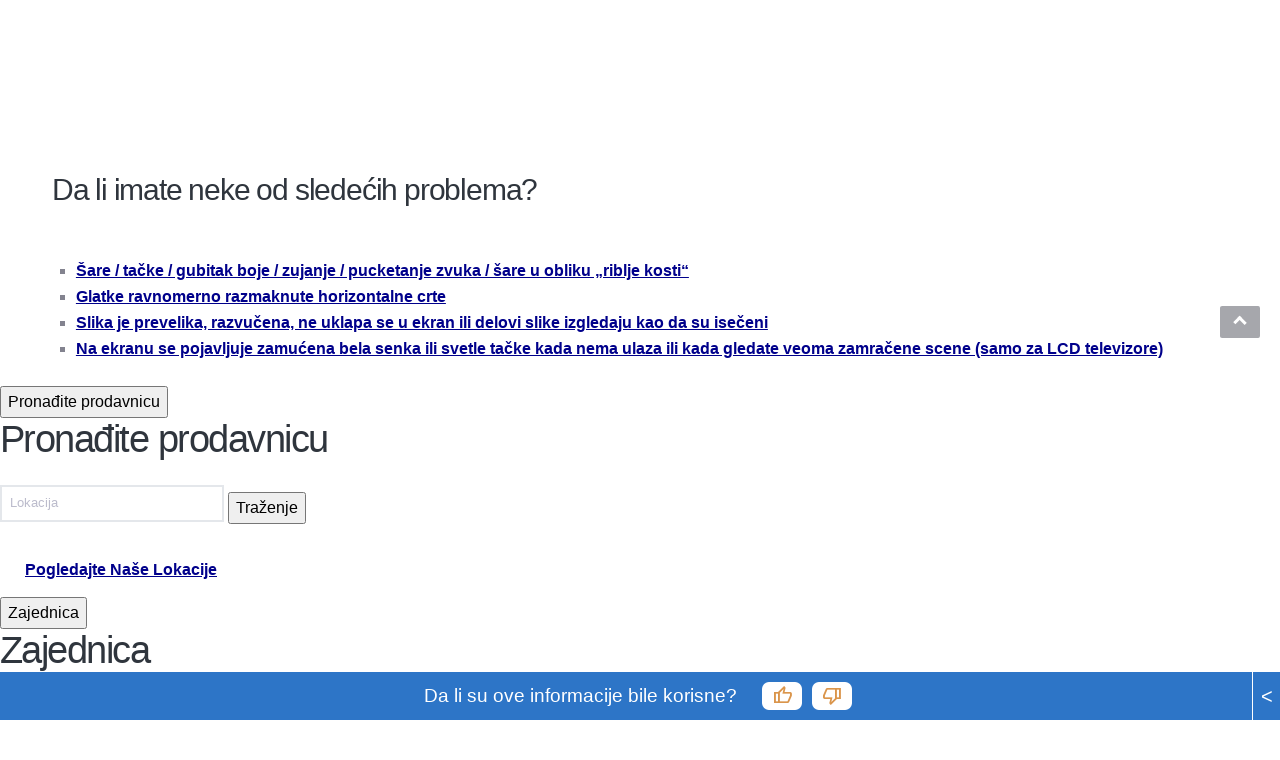

--- FILE ---
content_type: text/html; charset=utf-8
request_url: https://services.sony.rs/supportmvc/sr/content/triage/sel/summarise-picture-distorted/2-1-2
body_size: 90945
content:


<!DOCTYPE html>
<html lang="sr">
<head>
    <meta charset="utf-8" />
    
    <link href="/supportMVC/favicon.ico" rel="shortcut icon" type="image/x-icon" />
    <meta name="viewport" content="width=device-width, initial-scale=1" />
    <link href="/supportMVC/Content/css/jquery-ui.css" rel="stylesheet"/>
<link href="/supportMVC/Content/css/styles.css" rel="stylesheet"/>
<link href="/supportMVC/Content/css/contactForm.css" rel="stylesheet"/>
<link href="/supportMVC/Content/css/jquery.selectBoxIt.css" rel="stylesheet"/>
<link href="/supportMVC/Content/css/font-awesome.css" rel="stylesheet"/>
<link href="/supportMVC/Content/css/jquery.mobile-1.2.0.css" rel="stylesheet"/>

    <meta http-equiv="cache-control" content="no-cache" />
    <script src="/supportMVC/Scripts/jquery-3.3.1.js"></script>
<script src="/supportMVC/Scripts/jquery-migrate-3.0.0.js"></script>
<script src="/supportMVC/Scripts/jquery-ui-1.12.1.js"></script>
<script src="/supportMVC/Scripts/jquery.validate.min.js"></script>
<script src="/supportMVC/Scripts/jquery.validate.unobtrusive.min.js"></script>
<script src="/supportMVC/Scripts/enquire.js"></script>
<script src="/supportMVC/Scripts/jquery.selectBoxIt.min.js"></script>
<script src="/supportMVC/Scripts/completely.js"></script>
 



    <title>Vodič kroz rešavanje problema za Sony BRAVIA</title>

    

        <script src=https://tags.tiqcdn.com/utag/sony-marketing/seu/prod/utag.sync.js></script>
        <script type="text/javascript">
            var utag_data = { website_platform: "regional:swt" };
        </script>


</head>
<body>
    <header>
        <!-- HEADER GWT WEB SERVICES -->

    
    
    
    <meta name="keywords" content="Web"/>
    
    
   
    
    

    






    

    

    




    
    
    




<div>
    <div>

    
    <div id="container-ba1df2a722">
        


<div class="aem-Grid aem-Grid--12 aem-Grid--default--12 ">
    
    <div class="sonyECGlobalHeader aem-GridColumn aem-GridColumn--default--12">
    











	<link rel="stylesheet" href="https://www.sony.rs/etc.clientlibs/sony/global/clientlibs/clientlib-shf-ec.64d0c0aeb491fc264991eeea97960d858dd1681f8b9423b5dcd01517cd856657b6d6433a114524674a0e9929d28e3ab01302f88fb663b3b29ef06b591f7b5da1.css" type="text/css"/>



	
		<div>
	
	
			<geo-filter-component aem-labels='{"datacomponenttype":"geofilter", "datacomponentid":"geofilter-Global header--root_sonyecglobalheader","interactionTypeInPageLink":"in-page-click","interactionTypeNavigationLink":"navigation-click","ariaLabelClose": "","ariaLabelLink": "","enableGeoFilter":"false"}' aem-endpoints='{"getGeoFilterUrl": "https://www.sony.com/campaign/GLOBAL/geofilter/config/en_US/", "getGeoFilterMethod" : "GET", "getGeoFilterFlag": "default"}'></geo-filter-component>
			<mega-header aem-labels='{
					"leftMegaMenu" : {&#34;sonyLogo&#34;:{&#34;path&#34;:&#34;https://sony.scene7.com/is/content/sonyglobalsolutions/sony-logo?$S7Product$&#34;,&#34;altText&#34;:&#34;Sony&#34;,&#34;sonyLogoLinkDestination&#34;:&#34;https://www.sony.rs/&#34;},&#34;leftMegaMenuAltText&#34;:&#34;&#34;,&#34;links&#34;:[{&#34;linkLabel&#34;:&#34;Televizori i kućni bioskop&#34;,&#34;linkDestination&#34;:&#34;https://www.sony.rs/televisions-home-theatre&#34;,&#34;openInNewTab&#34;:&#34;false&#34;,&#34;childLinks&#34;:[{&#34;showDiscoverLink&#34;:true,&#34;linkLabel&#34;:&#34;Televizori&#34;,&#34;linkDestination&#34;:&#34;https://www.sony.rs/bravia&#34;,&#34;openInNewTab&#34;:&#34;false&#34;,&#34;childLinks&#34;:[{&#34;linkLabel&#34;:&#34;Svi televizori&#34;,&#34;linkDestination&#34;:&#34;https://www.sony.rs/bravia/gallery&#34;,&#34;openInNewTab&#34;:&#34;false&#34;},{&#34;linkLabel&#34;:&#34;OLED&#34;,&#34;linkDestination&#34;:&#34;https://www.sony.rs/bravia/oled&#34;,&#34;openInNewTab&#34;:&#34;false&#34;},{&#34;linkLabel&#34;:&#34;Mini LED&#34;,&#34;linkDestination&#34;:&#34;https://www.sony.rs/bravia/mini-led&#34;,&#34;openInNewTab&#34;:&#34;false&#34;},{&#34;linkLabel&#34;:&#34;Full Array LED&#34;,&#34;linkDestination&#34;:&#34;https://www.sony.rs/bravia/full-array-led&#34;,&#34;openInNewTab&#34;:&#34;false&#34;},{&#34;linkLabel&#34;:&#34;Svi LED televizori&#34;,&#34;linkDestination&#34;:&#34;https://www.sony.rs/bravia/all-leds&#34;,&#34;openInNewTab&#34;:&#34;false&#34;},{&#34;linkLabel&#34;:&#34;Google TV&#34;,&#34;linkDestination&#34;:&#34;https://www.sony.rs/bravia/google-tv&#34;,&#34;openInNewTab&#34;:&#34;false&#34;}]},{&#34;showDiscoverLink&#34;:true,&#34;linkLabel&#34;:&#34;Kućni bioskop i soundbarovi&#34;,&#34;linkDestination&#34;:&#34;https://www.sony.rs/home-theatre-sound-bars&#34;,&#34;openInNewTab&#34;:&#34;false&#34;,&#34;childLinks&#34;:[{&#34;linkLabel&#34;:&#34;Soundbarovi&#34;,&#34;linkDestination&#34;:&#34;https://www.sony.rs/home-theatre-sound-bars/gallery&#34;,&#34;openInNewTab&#34;:&#34;false&#34;},{&#34;linkLabel&#34;:&#34;Sistemi kućnog bioskopa&#34;,&#34;linkDestination&#34;:&#34;https://www.sony.rs/home-theatre-sound-bars/home-theatre-systems&#34;,&#34;openInNewTab&#34;:&#34;false&#34;},{&#34;linkLabel&#34;:&#34;A/V risiveri&#34;,&#34;linkDestination&#34;:&#34;https://www.sony.rs/home-theatre-sound-bars/av-receivers&#34;,&#34;openInNewTab&#34;:&#34;false&#34;},{&#34;linkLabel&#34;:&#34;Opcionalni zvučnici&#34;,&#34;linkDestination&#34;:&#34;https://www.sony.rs/home-theatre-sound-bars/optional-speakers&#34;,&#34;openInNewTab&#34;:&#34;false&#34;},{&#34;linkLabel&#34;:&#34;Zvučnici za kućni bioskop&#34;,&#34;linkDestination&#34;:&#34;https://www.sony.rs/home-theatre-sound-bars/home-theatre-speakers&#34;,&#34;openInNewTab&#34;:&#34;false&#34;},{&#34;linkLabel&#34;:&#34;Višenamenski sistemi&#34;,&#34;linkDestination&#34;:&#34;https://www.sony.rs/home-theatre-sound-bars/all-in-one-systems&#34;,&#34;openInNewTab&#34;:&#34;false&#34;},{&#34;linkLabel&#34;:&#34;Zvučnici sa trakom oko vrata&#34;,&#34;linkDestination&#34;:&#34;https://www.sony.rs/home-theatre-sound-bars/neckband-speakers&#34;,&#34;openInNewTab&#34;:&#34;false&#34;},{&#34;linkLabel&#34;:&#34;Portable Theatre System&#34;,&#34;linkDestination&#34;:&#34;https://www.sony.rs/home-theatre-sound-bars/portable-theatre-system&#34;,&#34;openInNewTab&#34;:&#34;false&#34;}]},{&#34;showDiscoverLink&#34;:true,&#34;linkLabel&#34;:&#34;Blu-ray Disc i DVD plejeri&#34;,&#34;linkDestination&#34;:&#34;https://www.sony.rs/blu-ray-disc-dvd-players&#34;,&#34;openInNewTab&#34;:&#34;false&#34;,&#34;childLinks&#34;:[{&#34;linkLabel&#34;:&#34;Blu-ray Disc plejeri&#34;,&#34;linkDestination&#34;:&#34;https://www.sony.rs/blu-ray-disc-dvd-players/gallery&#34;,&#34;openInNewTab&#34;:&#34;false&#34;},{&#34;linkLabel&#34;:&#34;DVD plejeri&#34;,&#34;linkDestination&#34;:&#34;https://www.sony.rs/blu-ray-disc-dvd-players/dvd-players&#34;,&#34;openInNewTab&#34;:&#34;false&#34;}]}]},{&#34;linkLabel&#34;:&#34;Audio&#34;,&#34;linkDestination&#34;:&#34;https://www.sony.rs/audio&#34;,&#34;openInNewTab&#34;:&#34;false&#34;,&#34;childLinks&#34;:[{&#34;showDiscoverLink&#34;:true,&#34;linkLabel&#34;:&#34;Slušalice&#34;,&#34;linkDestination&#34;:&#34;https://www.sony.rs/headphones&#34;,&#34;openInNewTab&#34;:&#34;false&#34;,&#34;childLinks&#34;:[{&#34;linkLabel&#34;:&#34;Potpuno bežične&#34;,&#34;linkDestination&#34;:&#34;https://www.sony.rs/headphones/gallery&#34;,&#34;openInNewTab&#34;:&#34;false&#34;},{&#34;linkLabel&#34;:&#34;Traka za glavu&#34;,&#34;linkDestination&#34;:&#34;https://www.sony.rs/headphones/headband&#34;,&#34;openInNewTab&#34;:&#34;false&#34;},{&#34;linkLabel&#34;:&#34;Za unutrašnjost uha&#34;,&#34;linkDestination&#34;:&#34;https://www.sony.rs/headphones/in-ear&#34;,&#34;openInNewTab&#34;:&#34;false&#34;},{&#34;linkLabel&#34;:&#34;Igre&#34;,&#34;linkDestination&#34;:&#34;https://www.sony.rs/headphones/gaming&#34;,&#34;openInNewTab&#34;:&#34;false&#34;},{&#34;linkLabel&#34;:&#34;Funkcija potiskivanja buke&#34;,&#34;linkDestination&#34;:&#34;https://www.sony.rs/headphones/noise-cancelling&#34;,&#34;openInNewTab&#34;:&#34;false&#34;},{&#34;linkLabel&#34;:&#34;Bežično&#34;,&#34;linkDestination&#34;:&#34;https://www.sony.rs/headphones/wireless&#34;,&#34;openInNewTab&#34;:&#34;false&#34;},{&#34;linkLabel&#34;:&#34;Vodootporno&#34;,&#34;linkDestination&#34;:&#34;https://www.sony.rs/headphones/water-resistant&#34;,&#34;openInNewTab&#34;:&#34;false&#34;},{&#34;linkLabel&#34;:&#34;Kućno bežično&#34;,&#34;linkDestination&#34;:&#34;https://www.sony.rs/headphones/in-home-wireless&#34;,&#34;openInNewTab&#34;:&#34;false&#34;},{&#34;linkLabel&#34;:&#34;Pojačalo za slušalice&#34;,&#34;linkDestination&#34;:&#34;https://www.sony.rs/headphones/headphone-amplifier&#34;,&#34;openInNewTab&#34;:&#34;false&#34;}]},{&#34;showDiscoverLink&#34;:true,&#34;linkLabel&#34;:&#34;Prenosivi audio plejer&#34;,&#34;linkDestination&#34;:&#34;https://www.sony.rs/walkman&#34;,&#34;openInNewTab&#34;:&#34;false&#34;,&#34;childLinks&#34;:[{&#34;linkLabel&#34;:&#34;Vrhunski&#34;,&#34;linkDestination&#34;:&#34;https://www.sony.rs/walkman/gallery&#34;,&#34;openInNewTab&#34;:&#34;false&#34;},{&#34;linkLabel&#34;:&#34;Kompaktni&#34;,&#34;linkDestination&#34;:&#34;https://www.sony.rs/walkman/compact&#34;,&#34;openInNewTab&#34;:&#34;false&#34;},{&#34;linkLabel&#34;:&#34;Strimovanje-muzike &#34;,&#34;linkDestination&#34;:&#34;https://www.sony.rs/walkman/music-streaming&#34;,&#34;openInNewTab&#34;:&#34;false&#34;},{&#34;linkLabel&#34;:&#34;Sport i aktivnosti&#34;,&#34;linkDestination&#34;:&#34;https://www.sony.rs/walkman/sport-and-active&#34;,&#34;openInNewTab&#34;:&#34;false&#34;},{&#34;linkLabel&#34;:&#34;Futrola&#34;,&#34;linkDestination&#34;:&#34;https://www.sony.rs/walkman/case&#34;,&#34;openInNewTab&#34;:&#34;false&#34;}]},{&#34;showDiscoverLink&#34;:true,&#34;linkLabel&#34;:&#34;Zvuk visokog kvaliteta&#34;,&#34;linkDestination&#34;:&#34;https://www.sony.rs/high-resolution-audio&#34;,&#34;openInNewTab&#34;:&#34;false&#34;,&#34;childLinks&#34;:[{&#34;linkLabel&#34;:&#34;Slušalice&#34;,&#34;linkDestination&#34;:&#34;https://www.sony.rs/high-resolution-audio/gallery&#34;,&#34;openInNewTab&#34;:&#34;false&#34;},{&#34;linkLabel&#34;:&#34;Pojačala za slušalice&#34;,&#34;linkDestination&#34;:&#34;https://www.sony.rs/high-resolution-audio/headphone-amplifiers&#34;,&#34;openInNewTab&#34;:&#34;false&#34;},{&#34;linkLabel&#34;:&#34;Audio komponente&#34;,&#34;linkDestination&#34;:&#34;https://www.sony.rs/high-resolution-audio/audio-components&#34;,&#34;openInNewTab&#34;:&#34;false&#34;},{&#34;linkLabel&#34;:&#34;Kućni bioskop&#34;,&#34;linkDestination&#34;:&#34;https://www.sony.rs/high-resolution-audio/home-theatre&#34;,&#34;openInNewTab&#34;:&#34;false&#34;},{&#34;linkLabel&#34;:&#34;Zvučnici&#34;,&#34;linkDestination&#34;:&#34;https://www.sony.rs/high-resolution-audio/speakers&#34;,&#34;openInNewTab&#34;:&#34;false&#34;},{&#34;linkLabel&#34;:&#34;Soundbarovi&#34;,&#34;linkDestination&#34;:&#34;https://www.sony.rs/high-resolution-audio/soundbars&#34;,&#34;openInNewTab&#34;:&#34;false&#34;},{&#34;linkLabel&#34;:&#34;Audio sistem za automobil&#34;,&#34;linkDestination&#34;:&#34;https://www.sony.rs/high-resolution-audio/car-audio&#34;,&#34;openInNewTab&#34;:&#34;false&#34;},{&#34;linkLabel&#34;:&#34;Bežični zvučnici&#34;,&#34;linkDestination&#34;:&#34;https://www.sony.rs/high-resolution-audio/wireless-speakers&#34;,&#34;openInNewTab&#34;:&#34;false&#34;},{&#34;linkLabel&#34;:&#34;Walkman&#34;,&#34;linkDestination&#34;:&#34;https://www.sony.rs/high-resolution-audio/walkman&#34;,&#34;openInNewTab&#34;:&#34;false&#34;},{&#34;linkLabel&#34;:&#34;PCM rikorderi&#34;,&#34;linkDestination&#34;:&#34;https://www.sony.rs/high-resolution-audio/pcm-recorders&#34;,&#34;openInNewTab&#34;:&#34;false&#34;}]},{&#34;showDiscoverLink&#34;:true,&#34;linkLabel&#34;:&#34;Bežični zvučnici&#34;,&#34;linkDestination&#34;:&#34;https://www.sony.rs/wireless-speakers&#34;,&#34;openInNewTab&#34;:&#34;false&#34;,&#34;childLinks&#34;:[{&#34;linkLabel&#34;:&#34;Svi bežični zvučnici&#34;,&#34;linkDestination&#34;:&#34;https://www.sony.rs/wireless-speakers/gallery&#34;,&#34;openInNewTab&#34;:&#34;false&#34;},{&#34;linkLabel&#34;:&#34;Zvučnici za zabave&#34;,&#34;linkDestination&#34;:&#34;https://www.sony.rs/wireless-speakers/party-speakers&#34;,&#34;openInNewTab&#34;:&#34;false&#34;},{&#34;linkLabel&#34;:&#34;Prenosivi&#34;,&#34;linkDestination&#34;:&#34;https://www.sony.rs/wireless-speakers/portable&#34;,&#34;openInNewTab&#34;:&#34;false&#34;},{&#34;linkLabel&#34;:&#34;Početna stranica&#34;,&#34;linkDestination&#34;:&#34;https://www.sony.rs/wireless-speakers/home&#34;,&#34;openInNewTab&#34;:&#34;false&#34;},{&#34;linkLabel&#34;:&#34;Wi-Fi&#34;,&#34;linkDestination&#34;:&#34;https://www.sony.rs/wireless-speakers/wi-fi&#34;,&#34;openInNewTab&#34;:&#34;false&#34;},{&#34;linkLabel&#34;:&#34;Stakleni zvučnici&#34;,&#34;linkDestination&#34;:&#34;https://www.sony.rs/wireless-speakers/glass-sound-speakers&#34;,&#34;openInNewTab&#34;:&#34;false&#34;},{&#34;linkLabel&#34;:&#34;Zvučnici sa trakom oko vrata&#34;,&#34;linkDestination&#34;:&#34;https://www.sony.rs/wireless-speakers/neckband-speakers&#34;,&#34;openInNewTab&#34;:&#34;false&#34;}]},{&#34;showDiscoverLink&#34;:true,&#34;linkLabel&#34;:&#34;360 Reality Audio&#34;,&#34;linkDestination&#34;:&#34;https://www.sony.rs/electronics/360-reality-audio&#34;,&#34;openInNewTab&#34;:&#34;false&#34;,&#34;childLinks&#34;:[]},{&#34;showDiscoverLink&#34;:true,&#34;linkLabel&#34;:&#34;Audio sistemi&#34;,&#34;linkDestination&#34;:&#34;https://www.sony.rs/audio-systems&#34;,&#34;openInNewTab&#34;:&#34;false&#34;,&#34;childLinks&#34;:[{&#34;linkLabel&#34;:&#34;Hi-Fi sistemi&#34;,&#34;linkDestination&#34;:&#34;https://www.sony.rs/audio-systems/gallery&#34;,&#34;openInNewTab&#34;:&#34;false&#34;}]},{&#34;showDiscoverLink&#34;:true,&#34;linkLabel&#34;:&#34;Audio komponenta&#34;,&#34;linkDestination&#34;:&#34;https://www.sony.rs/audio-components&#34;,&#34;openInNewTab&#34;:&#34;false&#34;,&#34;childLinks&#34;:[{&#34;linkLabel&#34;:&#34;Audio komponente&#34;,&#34;linkDestination&#34;:&#34;https://www.sony.rs/audio-components/gallery&#34;,&#34;openInNewTab&#34;:&#34;false&#34;},{&#34;linkLabel&#34;:&#34;Zvučnici&#34;,&#34;linkDestination&#34;:&#34;https://www.sony.rs/audio-components/speakers&#34;,&#34;openInNewTab&#34;:&#34;false&#34;}]},{&#34;showDiscoverLink&#34;:true,&#34;linkLabel&#34;:&#34;Digitalni diktafoni&#34;,&#34;linkDestination&#34;:&#34;https://www.sony.rs/digital-voice-recorders&#34;,&#34;openInNewTab&#34;:&#34;false&#34;,&#34;childLinks&#34;:[{&#34;linkLabel&#34;:&#34;Snimači muzike&#34;,&#34;linkDestination&#34;:&#34;https://www.sony.rs/digital-voice-recorders/gallery&#34;,&#34;openInNewTab&#34;:&#34;false&#34;},{&#34;linkLabel&#34;:&#34;Snimači glasovnih beležaka&#34;,&#34;linkDestination&#34;:&#34;https://www.sony.rs/digital-voice-recorders/voice-memo-recorders&#34;,&#34;openInNewTab&#34;:&#34;false&#34;},{&#34;linkLabel&#34;:&#34;Memorijske kartice&#34;,&#34;linkDestination&#34;:&#34;https://www.sony.rs/digital-voice-recorders/memory-cards&#34;,&#34;openInNewTab&#34;:&#34;false&#34;}]},{&#34;showDiscoverLink&#34;:true,&#34;linkLabel&#34;:&#34;Boombox uređaji, radio aparati i prenosivi CD plejeri&#34;,&#34;linkDestination&#34;:&#34;https://www.sony.rs/boomboxes-radios-portable-cd-players&#34;,&#34;openInNewTab&#34;:&#34;false&#34;,&#34;childLinks&#34;:[{&#34;linkLabel&#34;:&#34;Boombox uređaji&#34;,&#34;linkDestination&#34;:&#34;https://www.sony.rs/boomboxes-radios-portable-cd-players/gallery&#34;,&#34;openInNewTab&#34;:&#34;false&#34;},{&#34;linkLabel&#34;:&#34;Radio aparati&#34;,&#34;linkDestination&#34;:&#34;https://www.sony.rs/boomboxes-radios-portable-cd-players/radios&#34;,&#34;openInNewTab&#34;:&#34;false&#34;},{&#34;linkLabel&#34;:&#34;DAB radio aparati&#34;,&#34;linkDestination&#34;:&#34;https://www.sony.rs/boomboxes-radios-portable-cd-players/dab-radios&#34;,&#34;openInNewTab&#34;:&#34;false&#34;},{&#34;linkLabel&#34;:&#34;Radio aparati sa satom&#34;,&#34;linkDestination&#34;:&#34;https://www.sony.rs/boomboxes-radios-portable-cd-players/clock-radios&#34;,&#34;openInNewTab&#34;:&#34;false&#34;}]},{&#34;showDiscoverLink&#34;:true,&#34;linkLabel&#34;:&#34;Kućni bioskop i soundbarovi&#34;,&#34;linkDestination&#34;:&#34;https://www.sony.rs/home-theatre-sound-bars&#34;,&#34;openInNewTab&#34;:&#34;false&#34;,&#34;childLinks&#34;:[{&#34;linkLabel&#34;:&#34;Soundbarovi&#34;,&#34;linkDestination&#34;:&#34;https://www.sony.rs/home-theatre-sound-bars/gallery&#34;,&#34;openInNewTab&#34;:&#34;false&#34;},{&#34;linkLabel&#34;:&#34;Sistemi kućnog bioskopa&#34;,&#34;linkDestination&#34;:&#34;https://www.sony.rs/home-theatre-sound-bars/home-theatre-systems&#34;,&#34;openInNewTab&#34;:&#34;false&#34;},{&#34;linkLabel&#34;:&#34;A/V risiveri&#34;,&#34;linkDestination&#34;:&#34;https://www.sony.rs/home-theatre-sound-bars/av-receivers&#34;,&#34;openInNewTab&#34;:&#34;false&#34;},{&#34;linkLabel&#34;:&#34;Opcionalni zvučnici&#34;,&#34;linkDestination&#34;:&#34;https://www.sony.rs/home-theatre-sound-bars/optional-speakers&#34;,&#34;openInNewTab&#34;:&#34;false&#34;},{&#34;linkLabel&#34;:&#34;Zvučnici za kućni bioskop&#34;,&#34;linkDestination&#34;:&#34;https://www.sony.rs/home-theatre-sound-bars/home-theatre-speakers&#34;,&#34;openInNewTab&#34;:&#34;false&#34;},{&#34;linkLabel&#34;:&#34;Višenamenski sistemi&#34;,&#34;linkDestination&#34;:&#34;https://www.sony.rs/home-theatre-sound-bars/all-in-one-systems&#34;,&#34;openInNewTab&#34;:&#34;false&#34;},{&#34;linkLabel&#34;:&#34;Zvučnici sa trakom oko vrata&#34;,&#34;linkDestination&#34;:&#34;https://www.sony.rs/home-theatre-sound-bars/neckband-speakers&#34;,&#34;openInNewTab&#34;:&#34;false&#34;},{&#34;linkLabel&#34;:&#34;Portable Theatre System&#34;,&#34;linkDestination&#34;:&#34;https://www.sony.rs/home-theatre-sound-bars/portable-theatre-system&#34;,&#34;openInNewTab&#34;:&#34;false&#34;}]},{&#34;showDiscoverLink&#34;:true,&#34;linkLabel&#34;:&#34;Mikrofoni&#34;,&#34;linkDestination&#34;:&#34;https://www.sony.rs/microphones&#34;,&#34;openInNewTab&#34;:&#34;false&#34;,&#34;childLinks&#34;:[{&#34;linkLabel&#34;:&#34;Mikrofoni&#34;,&#34;linkDestination&#34;:&#34;https://www.sony.rs/microphones/gallery&#34;,&#34;openInNewTab&#34;:&#34;false&#34;}]}]},{&#34;linkLabel&#34;:&#34;Oprema za igranje&#34;,&#34;linkDestination&#34;:&#34;https://www.sony.rs/gaming-gear&#34;,&#34;openInNewTab&#34;:&#34;false&#34;,&#34;childLinks&#34;:[{&#34;showDiscoverLink&#34;:true,&#34;linkLabel&#34;:&#34;Oprema za igranje&#34;,&#34;linkDestination&#34;:&#34;https://www.sony.rs/gaming-gear&#34;,&#34;openInNewTab&#34;:&#34;false&#34;,&#34;childLinks&#34;:[{&#34;linkLabel&#34;:&#34;Monitori za igranje&#34;,&#34;linkDestination&#34;:&#34;https://www.sony.rs/gaming-gear/gallery&#34;,&#34;openInNewTab&#34;:&#34;false&#34;},{&#34;linkLabel&#34;:&#34;Slušalice sa mikrofonom i bez mikrofona za igranje igrica&#34;,&#34;linkDestination&#34;:&#34;https://www.sony.rs/gaming-gear/gaming-headsets&#34;,&#34;openInNewTab&#34;:&#34;false&#34;},{&#34;linkLabel&#34;:&#34;Tastature za igranje igrica&#34;,&#34;linkDestination&#34;:&#34;https://www.sony.rs/gaming-gear/gaming-keyboards&#34;,&#34;openInNewTab&#34;:&#34;false&#34;},{&#34;linkLabel&#34;:&#34;Miševi za igranje igrica&#34;,&#34;linkDestination&#34;:&#34;https://www.sony.rs/gaming-gear/gaming-mice&#34;,&#34;openInNewTab&#34;:&#34;false&#34;},{&#34;linkLabel&#34;:&#34;Podloge za miša za igranje igrica&#34;,&#34;linkDestination&#34;:&#34;https://www.sony.rs/gaming-gear/gaming-mousepads&#34;,&#34;openInNewTab&#34;:&#34;false&#34;}]}]},{&#34;linkLabel&#34;:&#34;Fotoaparati&#34;,&#34;linkDestination&#34;:&#34;https://www.sony.rs/cameras&#34;,&#34;openInNewTab&#34;:&#34;false&#34;,&#34;childLinks&#34;:[{&#34;showDiscoverLink&#34;:true,&#34;linkLabel&#34;:&#34;Aparati izmenjivih objektiva&#34;,&#34;linkDestination&#34;:&#34;https://www.sony.rs/interchangeable-lens-cameras&#34;,&#34;openInNewTab&#34;:&#34;false&#34;,&#34;childLinks&#34;:[{&#34;linkLabel&#34;:&#34;Svi fotoaparati sa izmenjivim objektivima&#34;,&#34;linkDestination&#34;:&#34;https://www.sony.rs/interchangeable-lens-cameras/gallery&#34;,&#34;openInNewTab&#34;:&#34;false&#34;},{&#34;linkLabel&#34;:&#34;E-mount bez ogledala punog formata&#34;,&#34;linkDestination&#34;:&#34;https://www.sony.rs/interchangeable-lens-cameras/full-frame-e-mount-mirrorless&#34;,&#34;openInNewTab&#34;:&#34;false&#34;},{&#34;linkLabel&#34;:&#34;APS-C E-mount bez ogledala&#34;,&#34;linkDestination&#34;:&#34;https://www.sony.rs/interchangeable-lens-cameras/aps-c-e-mount-mirrorless&#34;,&#34;openInNewTab&#34;:&#34;false&#34;},{&#34;linkLabel&#34;:&#34;A-mount&#34;,&#34;linkDestination&#34;:&#34;https://www.sony.rs/interchangeable-lens-cameras/a-mount&#34;,&#34;openInNewTab&#34;:&#34;false&#34;}]},{&#34;showDiscoverLink&#34;:true,&#34;linkLabel&#34;:&#34;Objektivi&#34;,&#34;linkDestination&#34;:&#34;https://www.sony.rs/lenses&#34;,&#34;openInNewTab&#34;:&#34;false&#34;,&#34;childLinks&#34;:[{&#34;linkLabel&#34;:&#34;A-mount&#34;,&#34;linkDestination&#34;:&#34;https://www.sony.rs/lenses/a-mount&#34;,&#34;openInNewTab&#34;:&#34;false&#34;},{&#34;linkLabel&#34;:&#34;Adapteri za montiranje&#34;,&#34;linkDestination&#34;:&#34;https://www.sony.rs/lenses/mount-adaptors&#34;,&#34;openInNewTab&#34;:&#34;false&#34;},{&#34;linkLabel&#34;:&#34;Svi objektivi&#34;,&#34;linkDestination&#34;:&#34;https://www.sony.rs/lenses/gallery&#34;,&#34;openInNewTab&#34;:&#34;false&#34;},{&#34;linkLabel&#34;:&#34;E-mount&#34;,&#34;linkDestination&#34;:&#34;https://www.sony.rs/lenses/e-mount&#34;,&#34;openInNewTab&#34;:&#34;false&#34;}]},{&#34;showDiscoverLink&#34;:true,&#34;linkLabel&#34;:&#34;Kompaktni fotoaparati&#34;,&#34;linkDestination&#34;:&#34;https://www.sony.rs/compact-cameras&#34;,&#34;openInNewTab&#34;:&#34;false&#34;,&#34;childLinks&#34;:[{&#34;linkLabel&#34;:&#34;Svi kompaktni fotoaparati&#34;,&#34;linkDestination&#34;:&#34;https://www.sony.rs/compact-cameras/gallery&#34;,&#34;openInNewTab&#34;:&#34;false&#34;},{&#34;linkLabel&#34;:&#34;Vrhunski kompaktni&#34;,&#34;linkDestination&#34;:&#34;https://www.sony.rs/compact-cameras/premium-compact&#34;,&#34;openInNewTab&#34;:&#34;false&#34;},{&#34;linkLabel&#34;:&#34;Kompaktni&#34;,&#34;linkDestination&#34;:&#34;https://www.sony.rs/compact-cameras/compact&#34;,&#34;openInNewTab&#34;:&#34;false&#34;},{&#34;linkLabel&#34;:&#34;Fotoaparat za vlogovanje&#34;,&#34;linkDestination&#34;:&#34;https://www.sony.rs/compact-cameras/vlog-cameras&#34;,&#34;openInNewTab&#34;:&#34;false&#34;}]},{&#34;showDiscoverLink&#34;:true,&#34;linkLabel&#34;:&#34;Fotoaparati za snimanje vlogova&#34;,&#34;linkDestination&#34;:&#34;https://www.sony.rs/vlog-cameras&#34;,&#34;openInNewTab&#34;:&#34;false&#34;,&#34;childLinks&#34;:[{&#34;linkLabel&#34;:&#34;Svi fotoaparati za vlogovanje&#34;,&#34;linkDestination&#34;:&#34;https://www.sony.rs/vlog-cameras/gallery&#34;,&#34;openInNewTab&#34;:&#34;false&#34;},{&#34;linkLabel&#34;:&#34;Fotoaparati sa izmenjivim objektivima za vlogovanje&#34;,&#34;linkDestination&#34;:&#34;https://www.sony.rs/vlog-cameras/interchangeable-lens-cameras&#34;,&#34;openInNewTab&#34;:&#34;false&#34;},{&#34;linkLabel&#34;:&#34;Kompaktni fotoaparati&#34;,&#34;linkDestination&#34;:&#34;https://www.sony.rs/vlog-cameras/compact-cameras&#34;,&#34;openInNewTab&#34;:&#34;false&#34;}]},{&#34;showDiscoverLink&#34;:true,&#34;linkLabel&#34;:&#34;Kamkorderi Handycam®&#34;,&#34;linkDestination&#34;:&#34;https://www.sony.rs/handycam&#34;,&#34;openInNewTab&#34;:&#34;false&#34;,&#34;childLinks&#34;:[{&#34;linkLabel&#34;:&#34;Svi Handycam® kamkorderi&#34;,&#34;linkDestination&#34;:&#34;https://www.sony.rs/handycam/gallery&#34;,&#34;openInNewTab&#34;:&#34;false&#34;},{&#34;linkLabel&#34;:&#34;4K&#34;,&#34;linkDestination&#34;:&#34;https://www.sony.rs/handycam/4k&#34;,&#34;openInNewTab&#34;:&#34;false&#34;},{&#34;linkLabel&#34;:&#34;HD&#34;,&#34;linkDestination&#34;:&#34;https://www.sony.rs/handycam/hd&#34;,&#34;openInNewTab&#34;:&#34;false&#34;}]},{&#34;showDiscoverLink&#34;:true,&#34;linkLabel&#34;:&#34;Action Cam&#34;,&#34;linkDestination&#34;:&#34;https://www.sony.rs/action-cam&#34;,&#34;openInNewTab&#34;:&#34;false&#34;,&#34;childLinks&#34;:[{&#34;linkLabel&#34;:&#34;4K&#34;,&#34;linkDestination&#34;:&#34;https://www.sony.rs/action-cam/gallery&#34;,&#34;openInNewTab&#34;:&#34;false&#34;},{&#34;linkLabel&#34;:&#34;HD&#34;,&#34;linkDestination&#34;:&#34;https://www.sony.rs/action-cam/hd&#34;,&#34;openInNewTab&#34;:&#34;false&#34;}]},{&#34;showDiscoverLink&#34;:true,&#34;linkLabel&#34;:&#34;Cinema Line fotoaparati&#34;,&#34;linkDestination&#34;:&#34;https://www.sony.rs/electronics/cinema-line&#34;,&#34;openInNewTab&#34;:&#34;false&#34;,&#34;childLinks&#34;:[]},{&#34;showDiscoverLink&#34;:true,&#34;linkLabel&#34;:&#34;Dodatna oprema za fotoaparate&#34;,&#34;linkDestination&#34;:&#34;https://www.sony.rs/camera-accessories&#34;,&#34;openInNewTab&#34;:&#34;false&#34;,&#34;childLinks&#34;:[{&#34;linkLabel&#34;:&#34;Baterije i punjači&#34;,&#34;linkDestination&#34;:&#34;https://www.sony.rs/camera-accessories/gallery&#34;,&#34;openInNewTab&#34;:&#34;false&#34;},{&#34;linkLabel&#34;:&#34;Vertikalni rukohvati i dodatna oprema&#34;,&#34;linkDestination&#34;:&#34;https://www.sony.rs/camera-accessories/vertical-grips-accessories&#34;,&#34;openInNewTab&#34;:&#34;false&#34;},{&#34;linkLabel&#34;:&#34;Mikrofoni&#34;,&#34;linkDestination&#34;:&#34;https://www.sony.rs/camera-accessories/microphones&#34;,&#34;openInNewTab&#34;:&#34;false&#34;},{&#34;linkLabel&#34;:&#34;Stativi i rukohvati za snimanje&#34;,&#34;linkDestination&#34;:&#34;https://www.sony.rs/camera-accessories/tripods-shooting-grips&#34;,&#34;openInNewTab&#34;:&#34;false&#34;},{&#34;linkLabel&#34;:&#34;Blicevi i dodatna oprema&#34;,&#34;linkDestination&#34;:&#34;https://www.sony.rs/camera-accessories/flashes-accessories&#34;,&#34;openInNewTab&#34;:&#34;false&#34;},{&#34;linkLabel&#34;:&#34;Daljinski upravljač&#34;,&#34;linkDestination&#34;:&#34;https://www.sony.rs/camera-accessories/remote-control&#34;,&#34;openInNewTab&#34;:&#34;false&#34;},{&#34;linkLabel&#34;:&#34;Filteri za objektive&#34;,&#34;linkDestination&#34;:&#34;https://www.sony.rs/camera-accessories/lens-filters&#34;,&#34;openInNewTab&#34;:&#34;false&#34;},{&#34;linkLabel&#34;:&#34;Adapteri za montiranje&#34;,&#34;linkDestination&#34;:&#34;https://www.sony.rs/camera-accessories/mount-adaptors&#34;,&#34;openInNewTab&#34;:&#34;false&#34;},{&#34;linkLabel&#34;:&#34;Dodatna oprema za objektive&#34;,&#34;linkDestination&#34;:&#34;https://www.sony.rs/camera-accessories/lens-accessories&#34;,&#34;openInNewTab&#34;:&#34;false&#34;},{&#34;linkLabel&#34;:&#34;Senila za objektive&#34;,&#34;linkDestination&#34;:&#34;https://www.sony.rs/camera-accessories/lens-hoods&#34;,&#34;openInNewTab&#34;:&#34;false&#34;},{&#34;linkLabel&#34;:&#34;Zaštite za ekran&#34;,&#34;linkDestination&#34;:&#34;https://www.sony.rs/camera-accessories/screen-protectors&#34;,&#34;openInNewTab&#34;:&#34;false&#34;},{&#34;linkLabel&#34;:&#34;Dodatna oprema za tražilo&#34;,&#34;linkDestination&#34;:&#34;https://www.sony.rs/camera-accessories/viewfinder-accessories&#34;,&#34;openInNewTab&#34;:&#34;false&#34;},{&#34;linkLabel&#34;:&#34;Futrole&#34;,&#34;linkDestination&#34;:&#34;https://www.sony.rs/camera-accessories/cases&#34;,&#34;openInNewTab&#34;:&#34;false&#34;},{&#34;linkLabel&#34;:&#34;Trake&#34;,&#34;linkDestination&#34;:&#34;https://www.sony.rs/camera-accessories/straps&#34;,&#34;openInNewTab&#34;:&#34;false&#34;},{&#34;linkLabel&#34;:&#34;Memorijske kartice i memorija&#34;,&#34;linkDestination&#34;:&#34;https://www.sony.rs/camera-accessories/memory-cards-storage&#34;,&#34;openInNewTab&#34;:&#34;false&#34;}]},{&#34;showDiscoverLink&#34;:true,&#34;linkLabel&#34;:&#34;B2B rešenja&#34;,&#34;linkDestination&#34;:&#34;https://pro.sony/en_GB/digital-imaging&#34;,&#34;openInNewTab&#34;:&#34;false&#34;,&#34;childLinks&#34;:[]}]},{&#34;linkLabel&#34;:&#34;Usluga oblaka&#34;,&#34;linkDestination&#34;:&#34;&#34;,&#34;openInNewTab&#34;:&#34;false&#34;,&#34;childLinks&#34;:[{&#34;showDiscoverLink&#34;:true,&#34;linkLabel&#34;:&#34;Creators Cloud&#34;,&#34;linkDestination&#34;:&#34;https://www.sony.rs/electronics/creators-cloud&#34;,&#34;openInNewTab&#34;:&#34;false&#34;,&#34;childLinks&#34;:[]}]},{&#34;linkLabel&#34;:&#34;Audio sistem za automobil&#34;,&#34;linkDestination&#34;:&#34;https://www.sony.rs/car-audio&#34;,&#34;openInNewTab&#34;:&#34;false&#34;,&#34;childLinks&#34;:[{&#34;showDiscoverLink&#34;:true,&#34;linkLabel&#34;:&#34;Audio sistem za automobil&#34;,&#34;linkDestination&#34;:&#34;https://www.sony.rs/car-audio&#34;,&#34;openInNewTab&#34;:&#34;false&#34;,&#34;childLinks&#34;:[{&#34;linkLabel&#34;:&#34;Mobile ES™ serija&#34;,&#34;linkDestination&#34;:&#34;https://www.sony.rs/car-audio/gallery&#34;,&#34;openInNewTab&#34;:&#34;false&#34;},{&#34;linkLabel&#34;:&#34;Risiveri i plejeri&#34;,&#34;linkDestination&#34;:&#34;https://www.sony.rs/car-audio/car-receivers-players&#34;,&#34;openInNewTab&#34;:&#34;false&#34;},{&#34;linkLabel&#34;:&#34;Pojačala&#34;,&#34;linkDestination&#34;:&#34;https://www.sony.rs/car-audio/amplifiers&#34;,&#34;openInNewTab&#34;:&#34;false&#34;},{&#34;linkLabel&#34;:&#34;Zvučnici i niskotonci&#34;,&#34;linkDestination&#34;:&#34;https://www.sony.rs/car-audio/car-speakers-subwoofers&#34;,&#34;openInNewTab&#34;:&#34;false&#34;},{&#34;linkLabel&#34;:&#34;Plovni objekti&#34;,&#34;linkDestination&#34;:&#34;https://www.sony.rs/car-audio/marine&#34;,&#34;openInNewTab&#34;:&#34;false&#34;}]}]},{&#34;linkLabel&#34;:&#34;Medijumi, memorija i kablovi&#34;,&#34;linkDestination&#34;:&#34;https://www.sony.rs/media-storage-cables&#34;,&#34;openInNewTab&#34;:&#34;false&#34;,&#34;childLinks&#34;:[{&#34;showDiscoverLink&#34;:true,&#34;linkLabel&#34;:&#34;Memorijske kartice, memorija i kablovi &#34;,&#34;linkDestination&#34;:&#34;https://www.sony.rs/memory-cards-storage-cables&#34;,&#34;openInNewTab&#34;:&#34;false&#34;,&#34;childLinks&#34;:[{&#34;linkLabel&#34;:&#34;SD memorijske kartice&#34;,&#34;linkDestination&#34;:&#34;https://www.sony.rs/memory-cards-storage-cables/gallery&#34;,&#34;openInNewTab&#34;:&#34;false&#34;},{&#34;linkLabel&#34;:&#34;CFexpress memorijske kartice&#34;,&#34;linkDestination&#34;:&#34;https://www.sony.rs/memory-cards-storage-cables/cfexpress-memory-cards&#34;,&#34;openInNewTab&#34;:&#34;false&#34;},{&#34;linkLabel&#34;:&#34;XQD memorijske kartice&#34;,&#34;linkDestination&#34;:&#34;https://www.sony.rs/memory-cards-storage-cables/xqd-memory-cards&#34;,&#34;openInNewTab&#34;:&#34;false&#34;},{&#34;linkLabel&#34;:&#34;Čitači kartica&#34;,&#34;linkDestination&#34;:&#34;https://www.sony.rs/memory-cards-storage-cables/card-readers&#34;,&#34;openInNewTab&#34;:&#34;false&#34;},{&#34;linkLabel&#34;:&#34;Spoljni SSD&#34;,&#34;linkDestination&#34;:&#34;https://www.sony.rs/memory-cards-storage-cables/external-ssd&#34;,&#34;openInNewTab&#34;:&#34;false&#34;},{&#34;linkLabel&#34;:&#34;Kablovi&#34;,&#34;linkDestination&#34;:&#34;https://www.sony.rs/memory-cards-storage-cables/cables&#34;,&#34;openInNewTab&#34;:&#34;false&#34;}]}]},{&#34;linkLabel&#34;:&#34;PlayStation®&#34;,&#34;linkDestination&#34;:&#34;https://www.playstation.com/sr-rs/&#34;,&#34;openInNewTab&#34;:&#34;true&#34;,&#34;childLinks&#34;:[]},{&#34;linkLabel&#34;:&#34;Podrška&#34;,&#34;linkDestination&#34;:&#34;&#34;,&#34;openInNewTab&#34;:&#34;false&#34;,&#34;childLinks&#34;:[{&#34;showDiscoverLink&#34;:false,&#34;linkLabel&#34;:&#34;Podrška&#34;,&#34;linkDestination&#34;:&#34;https://www.sony.rs/electronics/support&#34;,&#34;openInNewTab&#34;:&#34;false&#34;,&#34;childLinks&#34;:[]},{&#34;showDiscoverLink&#34;:false,&#34;linkLabel&#34;:&#34;My Sony&#34;,&#34;linkDestination&#34;:&#34;https://www.sony.rs/mysony&#34;,&#34;openInNewTab&#34;:&#34;false&#34;,&#34;childLinks&#34;:[]},{&#34;showDiscoverLink&#34;:false,&#34;linkLabel&#34;:&#34;Community&#34;,&#34;linkDestination&#34;:&#34;https://community.sony.rs/t5/english-community/ct-p/en&#34;,&#34;openInNewTab&#34;:&#34;false&#34;,&#34;childLinks&#34;:[]}]},{&#34;linkLabel&#34;:&#34;Sony i životna sredina&#34;,&#34;linkDestination&#34;:&#34;&#34;,&#34;openInNewTab&#34;:&#34;false&#34;,&#34;childLinks&#34;:[{&#34;showDiscoverLink&#34;:false,&#34;linkLabel&#34;:&#34;Sony Group Site&#34;,&#34;linkDestination&#34;:&#34;https://www.sony.com/en/&#34;,&#34;openInNewTab&#34;:&#34;true&#34;,&#34;childLinks&#34;:[]},{&#34;showDiscoverLink&#34;:false,&#34;linkLabel&#34;:&#34;Sony Corporation&#34;,&#34;linkDestination&#34;:&#34;https://www.sony.rs/brand-mission-vision&#34;,&#34;openInNewTab&#34;:&#34;false&#34;,&#34;childLinks&#34;:[]},{&#34;showDiscoverLink&#34;:false,&#34;linkLabel&#34;:&#34;Sony dizajn&#34;,&#34;linkDestination&#34;:&#34;https://www.sony.com/en/SonyInfo/design/?s_tc=sd_top_wtss&amp;cpint=SONYSITES_SECONDARYVISUAL_WWWSONYDESIGN_6853&#34;,&#34;openInNewTab&#34;:&#34;true&#34;,&#34;childLinks&#34;:[]},{&#34;showDiscoverLink&#34;:false,&#34;linkLabel&#34;:&#34;Sony Professional&#34;,&#34;linkDestination&#34;:&#34;https://pro.sony/en_RS/?cmp=gwt-sony_sites&#34;,&#34;openInNewTab&#34;:&#34;true&#34;,&#34;childLinks&#34;:[]},{&#34;showDiscoverLink&#34;:false,&#34;linkLabel&#34;:&#34;PlayStation®&#34;,&#34;linkDestination&#34;:&#34;https://www.playstation.com/sr-rs/&#34;,&#34;openInNewTab&#34;:&#34;true&#34;,&#34;childLinks&#34;:[]},{&#34;showDiscoverLink&#34;:false,&#34;linkLabel&#34;:&#34;Održivost&#34;,&#34;linkDestination&#34;:&#34;https://www.sony.rs/eco/act-together&#34;,&#34;openInNewTab&#34;:&#34;false&#34;,&#34;childLinks&#34;:[]},{&#34;showDiscoverLink&#34;:false,&#34;linkLabel&#34;:&#34;Sredina&#34;,&#34;linkDestination&#34;:&#34;https://www.sony.rs/electronics/eko/odrzivi-razvoj&#34;,&#34;openInNewTab&#34;:&#34;false&#34;,&#34;childLinks&#34;:[]},{&#34;showDiscoverLink&#34;:false,&#34;linkLabel&#34;:&#34;Pristupačnost&#34;,&#34;linkDestination&#34;:&#34;https://www.sony.rs/sustainability-accessibility&#34;,&#34;openInNewTab&#34;:&#34;false&#34;,&#34;childLinks&#34;:[]},{&#34;showDiscoverLink&#34;:false,&#34;linkLabel&#34;:&#34;Sony Pictures&#34;,&#34;linkDestination&#34;:&#34;https://www.sonypictures.com/&#34;,&#34;openInNewTab&#34;:&#34;true&#34;,&#34;childLinks&#34;:[]},{&#34;showDiscoverLink&#34;:false,&#34;linkLabel&#34;:&#34;Sony Music&#34;,&#34;linkDestination&#34;:&#34;https://www.sonymusic.com/&#34;,&#34;openInNewTab&#34;:&#34;true&#34;,&#34;childLinks&#34;:[]},{&#34;showDiscoverLink&#34;:false,&#34;linkLabel&#34;:&#34;Sony Biotechnology&#34;,&#34;linkDestination&#34;:&#34;https://www.sonybiotechnology.com/eu/&#34;,&#34;openInNewTab&#34;:&#34;true&#34;,&#34;childLinks&#34;:[]}]}]},
					"rightMegaMenu" : {&#34;MySonyDetails&#34;:{&#34;mySonyIconAltText&#34;:&#34;My Sony&#34;,&#34;linkDestinationSignIn&#34;:&#34;https://www.sony.rs/mysony&#34;,&#34;signInNewTab&#34;:false,&#34;returnUrl&#34;:false,&#34;linkDestinationSignOut&#34;:&#34;https://www.sony.rs/mysony/logout&#34;,&#34;signOutNewTab&#34;:false,&#34;returnUrlSignOut&#34;:false,&#34;signOutFormMethod&#34;:&#34;POST&#34;,&#34;mySonyApiUrl&#34;:&#34;https://www.sony.rs/mysony/ajax/displayname&#34;,&#34;includeReturnUri&#34;:true,&#34;displayMySonyToggle&#34;:true,&#34;accounts&#34;:[{&#34;accountIcon&#34;:&#34;&#34;,&#34;accountName&#34;:&#34;Moji proizvodi&#34;,&#34;accountName-en&#34;:&#34;Moji proizvodi&#34;,&#34;accountLinkDestination&#34;:&#34;https://www.sony.rs/mysony&#34;,&#34;accountOpenInNewTab&#34;:&#34;false&#34;},{&#34;accountIcon&#34;:&#34;&#34;,&#34;accountName&#34;:&#34;Registrujte nov proizvod&#34;,&#34;accountName-en&#34;:&#34;Registrujte nov proizvod&#34;,&#34;accountLinkDestination&#34;:&#34;https://www.sony.rs/mysony/product/register/express&#34;,&#34;accountOpenInNewTab&#34;:&#34;false&#34;},{&#34;accountIcon&#34;:&#34;&#34;,&#34;accountName&#34;:&#34;Detalji o mom nalogu&#34;,&#34;accountName-en&#34;:&#34;Detalji o mom nalogu&#34;,&#34;accountLinkDestination&#34;:&#34;https://www.sony.rs/mysony/account&#34;,&#34;accountOpenInNewTab&#34;:&#34;false&#34;},{&#34;accountIcon&#34;:&#34;&#34;,&#34;accountName&#34;:&#34;Željene opcije za bilten&#34;,&#34;accountName-en&#34;:&#34;Željene opcije za bilten&#34;,&#34;accountLinkDestination&#34;:&#34;https://www.sony.rs/mysony/login?site=odw_sr_YU&amp;returnUri=%2Fmysony%2Fnewsletter?site%3Dodw_sr_YU&#34;,&#34;accountOpenInNewTab&#34;:&#34;false&#34;},{&#34;accountIcon&#34;:&#34;&#34;,&#34;accountName&#34;:&#34;Zajednica&#34;,&#34;accountName-en&#34;:&#34;Zajednica&#34;,&#34;accountLinkDestination&#34;:&#34;https://community.sony.rs/t5/english-community/ct-p/en&#34;,&#34;accountOpenInNewTab&#34;:&#34;false&#34;}]},&#34;CartDetails&#34;:{&#34;cartAltText&#34;:&#34;Korpa za kupovinu&#34;,&#34;linkDestinationCart&#34;:&#34;&#34;,&#34;cartOpenNewTab&#34;:&#34;false&#34;,&#34;ecPlatformCartURL&#34;:&#34;&#34;,&#34;ecPlatformCheckoutURL&#34;:&#34;&#34;,&#34;cartApiUrl&#34;:&#34;&#34;,&#34;displayCartToggle&#34;:false,&#34;enableSapHybrisCartToggle&#34;:false},&#34;SearchDetails&#34;:{&#34;searchIconAltText&#34;:&#34;Pretraži&#34;,&#34;searchButtonAltText&#34;:&#34;Pretraži&#34;,&#34;searchLinkDestination&#34;:&#34;https://www.sony.rs/search&#34;},&#34;MyFavoriteDetails&#34;:{&#34;myFavAltText&#34;:&#34;Moji omiljeni proizvodi&#34;,&#34;myFavoriteLinkDestination&#34;:&#34;https://www.sony.rs/my-favorites&#34;},&#34;links&#34;:[{&#34;linkLabel&#34;:&#34;Podrška&#34;,&#34;linkDestination&#34;:&#34;https://www.sony.rs/electronics/support&#34;,&#34;openInNewTab&#34;:&#34;false&#34;}]},
					"type" : "responsive"
					}' class="gwx-app-container">
				<div class="MegaHeader_placeholder">
					<div class="MegaHeader_inner">
						<a class="MegaHeader_sonyIcon_Link">
							<img class="MegaHeader_sonyIcon" src="https://sony.scene7.com/is/content/sonyglobalsolutions/sony-logo?$S7Product$"/>
						</a>
					</div>
				</div>
			</mega-header>
			<ec-message-bar aem-labels='{
				"configs" : {&#34;apiParams&#34;:&#34;&#34;,&#34;numberOfMessages&#34;:0},
				"pageType" : "xf"}'>
			</ec-message-bar>
		



<gwx-app></gwx-app>


<script>
    if (window.aemConfig === undefined) {
        window.aemConfig = {};
    }
    window.aemConfig.ecToggle = {
        isOpenAPIReady : true,
        isECPhase3Enabled : true,
        isECLocale : false,
        isOpenAPIApplicable : true,
		hideRelatedProducts : false,
		useOpenApiBasedEcSearchPage : true
    };
    window.aemConfig.pageType = "xf";
    window.aemConfig.telephoneCode = "";
    window.aemConfig.loginUrl = "https://www.sony.rs/mysony";
    window.aemConfig.logoutUrl = "https://www.sony.rs/mysony/logout";
	window.aemConfig.mySonyApiUrl = "https://www.sony.rs/mysony/ajax/displayname";
	window.aemConfig.userConsentRequired = true;
	window.aemConfig.crossSubDomainStorage = {"https://stg.store.sony.com.sg":"https://uat-pdp.sony.com.sg","https://stg.store.sony.com.my":"https://uat-pdp.sony.com.my","https://stg.store.sony.com.vn":"https://uat-pdp.sony.com.vn","https://stg.store.sony.co.th":"https://uat-pdp.sony.co.th","https://store.sony.com.sg":"https://www.sony.com.sg","https://store.sony.com.my":"https://www.sony.com.my","https://store.sony.com.vn":"https://www.sony.com.vn","https://store.sony.co.th":"https://www.sony.co.th"};
	window.aemConfig.financeOptions = {};
	window.aemConfig.displayIcons = {};
	window.aemConfig.newPeriod = "60";
	window.aemConfig.recaptchaSiteKey = "";
	window.aemConfig.isCategoryOfInterestEnabled = false;

	window.aemConfig.energyLabel = {
	  useImageAsIcon : false,
	  labelIconMappings: {
		"A": {
		  label: "Rang A",
		  icon: "/content/dam/sony/contents/energylabelicons/A_Left.png",
		  text: "",
		},
		"B": {
		  label: "Rang B",
		  icon: "/content/dam/sony/contents/energylabelicons/B_Left.png",
		  text: "",
		},
		"C": {
		  label: "Rang C",
		  icon: "/content/dam/sony/contents/energylabelicons/C_Left.png",
		  text: "",
		},
		"D": {
		  label: "Rang D",
		  icon: "/content/dam/sony/contents/energylabelicons/D_Left.png",
		  text: "",
		},"E": {
		  label: "Rang E",
		  icon: "/content/dam/sony/contents/energylabelicons/E_Left.png",
		  text: "",
		},
		"F": {
		  label: "Rang F",
		  icon: "/content/dam/sony/contents/energylabelicons/F_Left.png",
		  text: "",
		},
		"G": {
		  label: "Rang G",
		  icon: "/content/dam/sony/contents/energylabelicons/G_Left.png",
		  text: "",
		},
		"energyGuide": {
		  label: "Vodič za potrošnju energije",
		  icon: "/content/dam/sony/contents/energylabelicons/EnergyGuide.png",
		  text: "",
		}
	  },
	  colorMappings: {
		other: {
		  backgroundColor: "#00a641",
		  textColor: "#FFFFFF"
		},
		sea: {
		  backgroundColor: "#2a328e",
		  textColor: "#FFFFFF"
		},
		europe: {
		  backgroundColors: {
			"Athreeplus|Athreeplus": "#00a641",
			"Athreeplus|Atwoplus": "#51b848",
			"Athreeplus|Aplus": "#bed730",
			"Athreeplus|A": "#fff200",
			"Athreeplus|B": "#fdb813",
			"Athreeplus|C": "#f37021",
			"Athreeplus|D": "#ed1c24",
			"Atwoplus|Atwoplus": "#00a641",
			"Atwoplus|Aplus": "#51b848",
			"Atwoplus|A": "#bed730",
			"Atwoplus|B": "#fff200",
			"Atwoplus|C": "#fdb813",
			"Atwoplus|D": "#f37021",
			"Atwoplus|E": "#ed1c24",
			"Aplus|Aplus": "#00a641",
			"Aplus|A": "#51b848",
			"Aplus|B": "#bed730",
			"Aplus|C": "#fff200",
			"Aplus|D": "#fdb813",
			"Aplus|E": "#f37021",
			"Aplus|F": "#ed1c24",
		  },
		  textColor: "#FFFFFF"
		},
	  },
	};
	window.aemConfig.colorHexCodeMapping = {
	  ID_01_Red: 'EF2F33',
	  ID_02_Pink: 'F660A9',
	  ID_03_Orange: 'FA752D',
	  ID_04_Yellow: 'EBAB3D',
	  ID_05_Gold: 'EBAB3D',
	  ID_06_Green: 'B6DA0C',
	  ID_07_Blue: '33C8E0',
	  ID_085_mediumBlue: '0000CD',
	  ID_08_Navy: '293D54',
	  ID_09_Purple: '913F99',
	  ID_10_Cream: 'F4F0CB',
	  ID_11_White: 'FFFFFF',
	  ID_125_lightBrown: 'C98A45',
	  ID_12_Brown: '685642',
	  ID_13_Gray: '4F6B85',
	  ID_14_Silver: 'C3C3DA',
	  ID_15_Black: '1F2024',
	  ID_20_lightBlue: 'ADDBFF',
	  ID_21_lightPink: 'FFC7E4',
	  ID_140_Ecru: 'C2B280',
	  ID_150_EcruWhiteNew: 'FFFFFF',
	  ID_105_EarthBlue: '6699CC',
	  ID_130_PlatinumSilver: 'CFCAC1',
	  ID_104: '2C2D65',
	  ID_01_1BlackFirst: '1F2024',
	  ID_01_1SilverFirst: 'C3C3DA',
	  ID_01_1WhiteFirst: 'FFFFF'
	};

	window.aemConfig.buyButton = {
	  displayBuyButton: 'true',
	  hideWheretoBuyButton: 'false',
	  priceDominateFlag: 'true',
	  ecUrlLocale: "",
	  dealerLocatorUrl: "",
	  notifyMeUrlLocale: "",
	  ecUrlLocaleStatic: "",
	  dealerLocatorUrlStatic: "",
	  notifyMeUrlLocaleStatic: "",
	  whereToBuyLabel: "Kupi",
	  availableSoonLabel: "Uskoro dostupno",
	  notifyMeLabel: "Obavesti me",
	  openInNewTab: 'false',
	  isArchived: "true",
	  publishStatusOfTransitionPage: '',
	  displayTextAboveBuyButton: 'false',
	  textForWhereToBuy: "",
	  textForNotifyMe: "",
	  whereToBuyLabelEN: "Kupi",
	  availableSoonLabelEN: "Uskoro dostupno",
	  notifyMeLabelEN: "Obavesti me"
	};
	window.aemConfig.isFullCartEnabled = false;
	window.aemConfig.contentBase = "/content/experience-fragments/sony/seu-group/rs/sr-rs/Header/ec-header";
    window.aemConfig.apiTimeoutMillisecs = 20000;
    window.aemConfig.isGeolocationEnabled = 'true';
    window.aemConfig.geoLocationCookieExpirationTime = 20000;
    window.aemConfig.maxMiniCartCount = 99;
    window.aemConfig.maxMiniCartDisplay = '99+';
    window.aemConfig.showMiniCart = true;
    window.aemConfig.showFavoriteIcon = true;
    window.aemConfig.siteId ="";
    window.aemConfig.locale = "sr_RS";
    window.aemConfig.gpimLocale = "sr_YU";
    window.aemConfig.enableEcSearchRedirection = false;
    window.aemConfig.ecSearchRedirectionUrl = "";
    window.aemConfig.enableSapHybrisApiButton = 'false';
    window.aemConfig.supportSearchRedirectionUrl = "https://www.sony.rs/electronics/support/results?query=[QUERY]";
    window.aemConfig.displayBVHostedReviews = false;
	window.aemConfig.bvScriptUrl = "";
	window.aemConfig.suppressFavourites = false;
	window.aemConfig.crrDisplayReviews = "false";
	window.aemConfig.globalLevelEnergyShow = "true";
	window.aemConfig.changeEUEnergyLabel = true;
	window.aemConfig.productFicheLabel = "List sa informacijama o proizvodu";
	window.aemConfig.productFiche = "";
	window.aemConfig.energyLabelAndProductFiche = "LIST SA INFORMACIJAMA O PROIZVODU";
	window.aemConfig.models = '';
	window.aemConfig.d2c = {
  		  platform: "SEU",
		  openSearchBaseURL: "https://www.sony.rs/api/opensearch/v2/sr_YU",
		  openAPIBaseURL: "https://www.sony.rs/api/open",
		  d2cAPIBaseURL: "",
		  d2cSiteId: "",
		  learnMoreLoadsD2CPDP: false,
		  learnMoreLoadsGWTECPDP: false,
		  d2cAPIDefaultParams: "",
		  d2cPlatformCartURL: "",
  		  d2cPlatformCheckoutURL: "",
  		  bundleCustomizeUrl : "",
  		  displayViewAllBundlesCTA : false,
  		  fetchRegionalImages : false,
  		  enableBuyNowCTA : false,
		  notifyMeForcesLogin : false,
          openEmailPromptForLoggedIn: false,
		  buyNowForcesLogin : false,
		  cartCheckoutForcesLogin : false,
		  organizationId : "",
		  recommendationsSiteId : "",
		  subscriptionKey : "",
		  cartCheckoutForcesLogin : false,
		  crossDomainScriptUrl : "",
		  syncLocalStorageAcrossDomains: false,
		  enableEOLView : false,
		  displayOffersAboveBundles : false,
		  enableMultipleOffersWithImage : false,
		  loadD2CData : false,
		  mySonyCareToggles : {
				isMySonyCareEnabled : false,
				simplifiedMSCInMiniCartEnabled : false
      }
	};
	window.aemConfig.pricebuyendpoints = {
		displayPrice: 'true',
		displaySecondaryPrice: 'false',
		secondaryCurrencyCode: '',
		displayPriceSpecTable: 'true',
		currencySymbolPosition: 'false',
		fractionDigit: '0',
		spaceInBetween: 'false',
		priceRRP: 'Preporučena cena na malo',
		priceTax: '',
		priceprefix: 'Od',
		priceSuffix: '',
		noPriceAvailable: 'Cena nije dostupna',
		locale: 'sr_RS',
		priceFootnote: '',
		overridePriceFootnote: '',
		currencyCode: '',
		currencyCodeWithIsoFormat: '',
		groupingSeparator: '',
		decimalSeparator: '',
		getPriceAndBuyUrl: "/bin/pricebuy.json",
		getPriceAndBuyMethod: "POST",
 		priceFootnoteContent: "",
		overridePriceFootnoteContent: "",
		displayAdditionalPriceDisclaimer: true
	};
</script>

	<script>
		window.aemConfig.isSharedHeader = true;
	</script>
	



	<script src="https://www.sony.rs/etc.clientlibs/sony/global/clientlibs/clientlib-shf-ec.260ab9da62c4a11234130282a84e2f70add4cc3a5393e116bff1e3adb622ac409768de2b7e6bc5920c1675f2ad8bc912635d067f26f217204a1e462c492ad230.js">
	</script>

</div>

    
</div>

    </div>

    
</div>

</div>











        <script type="text/javascript">
        var lang = "sr";

        var country = "YU";
        var action = ":triage";
        var controller = "content";
        if (controller == "contact" && action == ":index")
            action = "";

        if (controller == "repair" && action == ":index")
            action = "";

        if (typeof window.SonyAnalytics === 'undefined') {
            window.SonyAnalytics = function () {
                this.build = function () {
                    var dataLayer = {};
                    dataLayer.analytics = {};
                    dataLayer.analytics.version = '1';
                    dataLayer.analytics.page = {};
                    dataLayer.analytics.page.name = 'spt:' + controller +action;
                    dataLayer.analytics.page.brand = 'CUSTOM';
                    dataLayer.analytics.page.country = country;
                    dataLayer.analytics.page.language = lang;
                    dataLayer.analytics.page.omniture_rsid = 'sonygwt-' + country.toLowerCase() + '-prod';
                    dataLayer.analytics.page.section = 'spt';
                    dataLayer.analytics.page.template = 'spt:' + controller;
                    dataLayer.analytics.page.template_revision = 'spt:' + controller;

                    return dataLayer;
                };
            };
            }
        </script>

        <script type="text/javascript">
            (function (a, b, c, d) {
                a = "https://tags.tiqcdn.com/utag/sony-marketing/seu/prod/utag.js";
                b = document; c = 'script'; d = b.createElement(c); d.src = a; d.type = 'text/java' + c; d.async = true;
                a = b.getElementsByTagName(c)[0]; a.parentNode.insertBefore(d, a);
            })();


          function handleSelect(elm)
          {
              var url = window.location.origin;

              if (window.location.pathname.toLowerCase().includes("supportmvc"))
              {
                  url = url + "/supportMVC/" + lang;
              }
              else{
                url = url + "/" + lang;
              }


              if (elm.value.trim() != ''){
                  //alert(url+"/"+elm.value+$("#SI").val());
                  window.location = url + "/" +elm.value+$("#SI").val();
              }
          }
        </script>
    </header>
    <!-- BEGIN CONTENT -->
    <div id="page-wrap-inner" class="support-page">
        <noscript>
            <br /><br />
            <h4 align="center">You don't have javascript enabled.  <br />Please turn on javascript.</h4>
        </noscript>
        


<section class="ps-module" id="top">
    <header>
        <div class="container">
            <div class="grid no-grid-at-567">
                <span class="l2 lt"></span>
            </div>
        </div>
    </header>
</section>

<?xml version="1.0" encoding="utf-16"?>
<div class="wrapper">
  <section id="triage">
    <div class="container full-bleed">
      <style>
            .columns2{
            -moz-column-count:2; /* Firefox */
            -webkit-column-count:2; /* Safari and Chrome */
            column-count:2;
            -moz-column-gap:60px; /* Firefox */
            -webkit-column-gap:60px; /* Safari and Chrome */
            column-gap:60px;
            }
            .yes_no{padding-bottom: 50px;}
            .btn.yes_btn {float: left; margin-left: 275px;}
            .btn.no_btn {float: right; margin-right: 275px;}
            .visible-phone .btn.yes_btn {float: none; margin: 0 0 15px 0; width: 100%;}
            .visible-phone .btn.no_btn {float: none; margin: 0 0 30px 0; width: 100%;}

            .support-page .categories.category-main .category {
            margin: 0 18px 0 0 !important;
            width: 18.3% !important;
            }

            .triage {
            float: left;
            margin: 10px;
            padding: 10px;
            max-width: 210px;
            border: 0px solid black;
            height: 190px;
            }

            .triage a:hover {
            color:#2f353d;
            }

            @media (max-width: 47.9375em){
            .triage {
            max-width: 100%;
            }
            }
          </style>
      <script type="text/javascript">
            function toggle_visibility(id) {
				var e = document.getElementById(id);
				if(e.style.display == 'block')
				e.style.display = 'none';
				else
				e.style.display = 'block';
            }

            $(document).ready(function()
            {
				var i = 1;
				while($("a")[i])
				{
					if ($("a")[i].href.indexOf("triage")!=-1)
						$("a")[i].href = $("a")[i].href + "?SI="+$("#SI").val();
					i++;
				}
		    });
          </script>
      <div class="grid">
        <div class="container section--nudge">
          <div class="grid full-bleed">
            <span class="span12">
              <h2 class="t3-light">Da li imate neke od sledećih problema?</h2>
            </span>
          </div>
        </div>
        <article class="container">
          <locale id="sr_YU" tbt="y">
			<ul style="font-size:16px;">
				<!--<li>
					-->
				<!--<a href="/supportmvc/sr/content/triage/sel/summarise-picture-distorted/2-1-2/1">-->
				<!--Poor signal / snowy picture / distorted sound (### IN PROGRES ###)-->
				<!--</a>-->
				<!--
				</li>-->
				<li>
					<a href="/supportmvc/sr/content/triage/pos/possible-object-interference/2-1-3/1">Šare / tačke / gubitak boje / zujanje / pucketanje zvuka / šare u obliku „riblje kosti“</a>
				</li>
				<li>
					<a href="/supportmvc/sr/content/triage/pos/check-environment/2-1-4/1">Glatke ravnomerno razmaknute horizontalne crte</a>
				</li>
				<li>
					<a href="/supportmvc/sr/content/triage/pos/caused-by-an-input-device/2-2-10/1">Slika je prevelika, razvučena, ne uklapa se u ekran ili delovi slike izgledaju kao da su isečeni</a>
				</li>
				<li>
					<a href="/supportmvc/sr/content/triage/pos/adjust-backlight-level-lcd-only/2-2-9/1">Na ekranu se pojavljuje zamućena bela senka ili svetle tačke kada nema ulaza ili kada gledate veoma zamračene scene (samo za LCD televizore)</a>
				</li>
			</ul>
		</locale>
        </article>
      </div>
    </div>
  </section>
</div>
<input type="hidden" name="SI" value="tf2ui1zfmdm1wcrwenpdacba" id="SI" />


        <script type="text/javascript">
        $(".triagesolved").click(function () {
            $.ajax({
                type: "GET",
                dataType: 'json',
                url: '/supportMVC/sr/Content/LogReportingTriage',
                success: function (data) {
                    //alert(data.Status);
                },
                error: function (response) {
                    //alert("An error has occured!!!");
                }
            });
        });

        $(document).ready(function () {
            //window.addEventListener("beforeunload", function (e) {
            //    var confirmationMessage = "tab close";

            //    (e || window.event).returnValue = confirmationMessage;     //Gecko + IE
            //    sendkeylog(confirmationMessage);
            //    return confirmationMessage;                                //Webkit, Safari, Chrome etc.
            //});

            
        });

        //Triage
        $('#ModelName').autocomplete(
        {
            source: '/supportMVC/sr/Contact/SearchModel',
            minLength: 2,
            select: function (event, ui) {
            var Model = ui.item.value;
                }
        });

        $('#btnCheckDamage').click(function () {
            if ($("#ModelName").val().trim() != "")
            {
                var url = '/supportMVC/sr/Content/ServicePolicyRetrievalCheck';
                $.ajax({
                    url: url,
                    dataType: 'json',
                    data: { model: $("#ModelName").val()},
                    cache: false,
                    success: function (data) {
                        $("#msgCheckDamage").html(data.Message);
                    }
                });
            }
         });
        </script>


        <div>
            <nav class="scroll-to-top container full-bleed">
                <a href="#" role="button">
                    <i class="fonticon-10-back-to-top" title="Back to Top"></i>
                </a>
            </nav>
        </div>

        <div id="dialog"></div>
        <div id="popup"></div>

                    <section id="micro_survey-container">
                        <div id="micro_survey_container">
                        </div>
                    </section>

    </div>
    <!-- END CONTENT -->
 
    <!-- FOOTER GWT WEB SERVICES -->

    
    
    
    
    
    
   
    
    

    






    

    

    




    
    
    




<div>
    <div>

    
    <div id="container-ff81a223b5">
        


<div class="aem-Grid aem-Grid--12 aem-Grid--default--12 ">
    
    <div class="globalFooter aem-GridColumn aem-GridColumn--default--12">
    


   
      <div>
   
   

   <link rel="stylesheet" href="https://www.sony.rs/etc.clientlibs/sony/global/clientlibs/clientlib-shf-ec.64d0c0aeb491fc264991eeea97960d858dd1681f8b9423b5dcd01517cd856657b6d6433a114524674a0e9929d28e3ab01302f88fb663b3b29ef06b591f7b5da1.css" type="text/css"/>




    
   <div class="gwx-sony-footer">
	 <footer class="component GlobalFooter js-product-compare-plain-view">
      <div class="component-content" data-componenttype="global_footer" data-componentid="global_footer-Footer--root_globalfooter">
         <div class="GlobalFooter__Main">
            <div class="GlobalFooter__Inner">
               <div class="GlobalFooter__MainContents">
                
                  <div class="GlobalFooter__MainItem">
                     <div class="GlobalFooter__MainItemHeader">
                        <button class="GlobalFooter__MainItemButton js-datalayer-action-event -onlySmallScreen" role="button" data-actionable-item-value="Pronađite prodavnicu">
                           <span class="GlobalFooter__MainItemButtonInner">Pronađite prodavnicu</span>
                        </button>
                        <h2 class="GlobalFooter__MainItemButton js-datalayer-action-event -ignoreSmallScreen" data-actionable-item-value="Pronađite prodavnicu">
                           <span class="GlobalFooter__MainItemButtonInner">Pronađite prodavnicu</span>
                        </h2>
                     </div>
                     <div class="GlobalFooter__MainItemBody">
                        <div class="GlobalFooter__MainItemBodyInner">
                           <div class="GlobalFooter__Search">
						   
                              <form class="GlobalFooter__SearchForm" data-url-info="/content/sony/seu-group/rs/sr-rs/general/dealer-locator">
                        <input type="text" class="GlobalFooter__SearchFormInput" placeholder="Lokacija"/>
                        <span class="GlobalFooter__SearchFormIcon Icon -globe"></span>
                        <button type="button" class="GlobalFooter__SearchFormSubmit js-datalayer-action-event" data-interaction-componenttype="global_footer" data-interaction-componentid="global_footer-Footer--root_globalfooter" data-interactiontype="navigation-click" data-actionable-item-value="Traženje">Traženje</button>
                      </form>
					  
                              <div class="GlobalFooter__SearchHelp">
							  <ul class="GlobalFooter_SearchHelpLinkList">
                                 
                                     <li>
                                       <a href="https://www.sony.rs/dealer-locator" tabindex="0" role="link" target="_parent" class="GlobalFooter__SearchHelpLink js-datalayer-action-event" data-interaction-componenttype="global_footer" data-interaction-componentid="global_footer-Footer--root_globalfooter" data-interactiontype="navigation-click" data-actionable-item-value="Pogledajte Naše Lokacije">Pogledajte Naše Lokacije</a>
                                    </li>
                                 
								 </ul>
                              </div>
                           </div>
                        </div>
                     </div>
                  </div>
                  
                   
                  <div class="GlobalFooter__MainItem">
                     <div class="GlobalFooter__MainItemHeader">
                        <button class="GlobalFooter__MainItemButton js-datalayer-action-event -onlySmallScreen" role="button" data-actionable-item-value="Zajednica">
                           <span class="GlobalFooter__MainItemButtonInner">Zajednica</span>
                        </button>
                        <h2 class="GlobalFooter__MainItemButton js-datalayer-action-event -ignoreSmallScreen" data-actionable-item-value="Zajednica">
                           <span class="GlobalFooter__MainItemButtonInner">Zajednica</span>
                        </h2>
                     </div>
                     <div class="GlobalFooter__MainItemBody">
                        <div class="GlobalFooter__MainItemBodyInner">
                           <ul class="GlobalFooter__ListMenu">
                              
                                 <li class="GlobalFooterListMenuItem">
                                    <a href="https://community.sony.rs/t5/Photo-Gallery/con-p/32460" tabindex="0" role="link" target="_blank" class="GlobalFooterListMenuItem__Link js-datalayer-action-event" data-interaction-componenttype="global_footer" data-interaction-componentid="global_footer-Footer--root_globalfooter" data-interactiontype="navigation-click" data-actionable-item-value="Galerija fotografija">Galerija fotografija</a>
                                 </li>
                              
                                 <li class="GlobalFooterListMenuItem">
                                    <a href="https://community.sony.rs/t5/en/ct-p/en" tabindex="0" role="link" target="_blank" class="GlobalFooterListMenuItem__Link js-datalayer-action-event" data-interaction-componenttype="global_footer" data-interaction-componentid="global_footer-Footer--root_globalfooter" data-interactiontype="navigation-click" data-actionable-item-value="Forum – proiz. i ćaskanje">Forum – proiz. i ćaskanje</a>
                                 </li>
                              
                                 <li class="GlobalFooterListMenuItem">
                                    <a href="https://community.sony.rs/t5/Wallpapers/con-p/wallpaper_world" tabindex="0" role="link" target="_blank" class="GlobalFooterListMenuItem__Link js-datalayer-action-event" data-interaction-componenttype="global_footer" data-interaction-componentid="global_footer-Footer--root_globalfooter" data-interactiontype="navigation-click" data-actionable-item-value="Galerija pozadina">Galerija pozadina</a>
                                 </li>
                              
                                 
                           </ul>
                        </div>
                     </div>
                  </div>
                  
                   
                  <div class="GlobalFooter__MainItem">
                     <div class="GlobalFooter__MainItemHeader">
                        <button class="GlobalFooter__MainItemButton js-datalayer-action-event -onlySmallScreen" role="button" data-actionable-item-value="Vesti i informacije">
                           <span class="GlobalFooter__MainItemButtonInner">Vesti i informacije</span>
                        </button>
                        <h2 class="GlobalFooter__MainItemButton js-datalayer-action-event -ignoreSmallScreen" data-actionable-item-value="Vesti i informacije">
                           <span class="GlobalFooter__MainItemButtonInner">Vesti i informacije</span>
                        </h2>
                     </div>
                     <div class="GlobalFooter__MainItemBody">
                        <div class="GlobalFooter__MainItemBodyInner">
                           <ul class="GlobalFooter__ListMenu">
                              
                                 <li class="GlobalFooterListMenuItem">
                                    <a href="https://www.sony.rs/mysony/product/register/express" tabindex="0" role="link" target="_parent" class="GlobalFooterListMenuItem__Link js-datalayer-action-event" data-interaction-componenttype="global_footer" data-interaction-componentid="global_footer-Footer--root_globalfooter" data-interactiontype="navigation-click" data-actionable-item-value="Registrujte proizvod">Registrujte proizvod</a>
                                 </li>
                              
                           </ul>
                        </div>
                     </div>
                  </div>
                  
                   
                  <div class="GlobalFooter__MainItem">
                     <div class="GlobalFooter__MainItemHeader">
                        <button class="GlobalFooter__MainItemButton js-datalayer-action-event -onlySmallScreen" role="button" data-actionable-item-value="Korporativne informacije">
                           <span class="GlobalFooter__MainItemButtonInner">Korporativne informacije</span>
                        </button>
                        <h2 class="GlobalFooter__MainItemButton js-datalayer-action-event -ignoreSmallScreen" data-actionable-item-value="Korporativne informacije">
                           <span class="GlobalFooter__MainItemButtonInner">Korporativne informacije</span>
                        </h2>
                     </div>
                     <div class="GlobalFooter__MainItemBody">
                        <div class="GlobalFooter__MainItemBodyInner">
                           <ul class="GlobalFooter__ListMenu">
                              
                                 <li class="GlobalFooterListMenuItem">
                                    <a href="https://www.sony.net/SonyInfo/CorporateInfo/purpose_and_values/" tabindex="0" role="link" target="_blank" class="GlobalFooterListMenuItem__Link js-datalayer-action-event" data-interaction-componenttype="global_footer" data-interaction-componentid="global_footer-Footer--root_globalfooter" data-interactiontype="navigation-click" data-actionable-item-value="Misija i vrednosti kompanije Sony">Misija i vrednosti kompanije Sony</a>
                                 </li>
                              
                                 <li class="GlobalFooterListMenuItem">
                                    <a href="https://campaign.odw.sony-europe.com/dynamic/accessibility/sr_rs/index.html" tabindex="0" role="link" target="_blank" class="GlobalFooterListMenuItem__Link js-datalayer-action-event" data-interaction-componenttype="global_footer" data-interaction-componentid="global_footer-Footer--root_globalfooter" data-interactiontype="navigation-click" data-actionable-item-value="Pristupačnost">Pristupačnost</a>
                                 </li>
                              
                                 <li class="GlobalFooterListMenuItem">
                                    <a href="https://campaign.odw.sony-europe.com/dynamic/diversity/sr_rs/index.html" tabindex="0" role="link" target="_blank" class="GlobalFooterListMenuItem__Link js-datalayer-action-event" data-interaction-componenttype="global_footer" data-interaction-componentid="global_footer-Footer--root_globalfooter" data-interactiontype="navigation-click" data-actionable-item-value="Raznolikost, jednakost i inkluzivnost">Raznolikost, jednakost i inkluzivnost</a>
                                 </li>
                              
                                 <li class="GlobalFooterListMenuItem">
                                    <a href="https://campaign.odw.sony-europe.com/dynamic/environment/sr_rs/index.html" tabindex="0" role="link" target="_blank" class="GlobalFooterListMenuItem__Link js-datalayer-action-event" data-interaction-componenttype="global_footer" data-interaction-componentid="global_footer-Footer--root_globalfooter" data-interactiontype="navigation-click" data-actionable-item-value="Životna sredina">Životna sredina</a>
                                 </li>
                              
                                 <li class="GlobalFooterListMenuItem">
                                    <a href="https://campaign.odw.sony-europe.com/dynamic/social-contribution/sr_rs/index.html" tabindex="0" role="link" target="_blank" class="GlobalFooterListMenuItem__Link js-datalayer-action-event" data-interaction-componenttype="global_footer" data-interaction-componentid="global_footer-Footer--root_globalfooter" data-interactiontype="navigation-click" data-actionable-item-value="Društveni doprinos">Društveni doprinos</a>
                                 </li>
                              
                                 <li class="GlobalFooterListMenuItem">
                                    <a href="https://secure.ethicspoint.com/domain/media/en/gui/57485/" tabindex="0" role="link" target="_blank" class="GlobalFooterListMenuItem__Link js-datalayer-action-event" data-interaction-componenttype="global_footer" data-interaction-componentid="global_footer-Footer--root_globalfooter" data-interactiontype="navigation-click" data-actionable-item-value="Sony Ethics &amp; Compliance Hotline">Sony Ethics &amp; Compliance Hotline</a>
                                 </li>
                              
                                 <li class="GlobalFooterListMenuItem">
                                    <a href="https://www.sony.net/SonyInfo/Careers/" tabindex="0" role="link" target="_blank" class="GlobalFooterListMenuItem__Link js-datalayer-action-event" data-interaction-componenttype="global_footer" data-interaction-componentid="global_footer-Footer--root_globalfooter" data-interactiontype="navigation-click" data-actionable-item-value="Zaposlenje">Zaposlenje</a>
                                 </li>
                              
                                 <li class="GlobalFooterListMenuItem">
                                    <a href="https://www.sony.net/brand/" tabindex="0" role="link" target="_blank" class="GlobalFooterListMenuItem__Link js-datalayer-action-event" data-interaction-componenttype="global_footer" data-interaction-componentid="global_footer-Footer--root_globalfooter" data-interactiontype="navigation-click" data-actionable-item-value="Marka">Marka</a>
                                 </li>
                              
                                 <li class="GlobalFooterListMenuItem">
                                    <a href="https://www.sony.net/SonyInfo/design/" tabindex="0" role="link" target="_blank" class="GlobalFooterListMenuItem__Link js-datalayer-action-event" data-interaction-componenttype="global_footer" data-interaction-componentid="global_footer-Footer--root_globalfooter" data-interactiontype="navigation-click" data-actionable-item-value="Dizajn">Dizajn</a>
                                 </li>
                              
                                 <li class="GlobalFooterListMenuItem">
                                    <a href="https://www.sony.net/SonyInfo/technology/" tabindex="0" role="link" target="_blank" class="GlobalFooterListMenuItem__Link js-datalayer-action-event" data-interaction-componenttype="global_footer" data-interaction-componentid="global_footer-Footer--root_globalfooter" data-interactiontype="navigation-click" data-actionable-item-value="Tehnologija">Tehnologija</a>
                                 </li>
                              
                           </ul>
                        </div>
                     </div>
                  </div>
                  
               </div>
            </div>
         </div>
         <div class="GlobalFooter__Second">
            <div class="GlobalFooter__Inner">
               <div class="GlobalFooter__SecondContents">
                  <div class="GlobalFooter__CountryRegion">
                     <div class="GlobalFooter__CountryRegionInner">
                        <a href="https://www.sony.rs/locale-selector" tabindex="0" role="link" class="GlobalFooter__CountryRegionLink js-datalayer-action-event" data-interaction-componenttype="global_footer" data-interaction-componentid="global_footer-Footer--root_globalfooter" data-interactiontype="navigation-click" data-actionable-item-value="Srbija">
                        <span class="GlobalFooter__CountryRegionText">Srbija</span>
                        </a>
                        
                     </div>
                  </div>
                  <div class="GlobalFooter__SecondNav">
                     <ul class="GlobalFooter__SecondLinkList">
                        
                           <li class="GlobalFooterSecondLinkListItem">
                              <a href="https://pro.sony?cmp=gwt-" tabindex="0" role="link" target="_blank" class="GlobalFooterSecondLinkListItem__Link js-datalayer-action-event" data-interaction-componenttype="global_footer" data-interaction-componentid="global_footer-Footer--root_globalfooter" data-interactiontype="navigation-click" data-actionable-item-value="Profesionalni proizvodi &amp; rešenja">Profesionalni proizvodi &amp; rešenja</a>
                           </li>
                        
                           <li class="GlobalFooterSecondLinkListItem">
                              <a href="https://services.sony.rs/supportmvc/sr/contact/" tabindex="0" role="link" target="_blank" class="GlobalFooterSecondLinkListItem__Link js-datalayer-action-event" data-interaction-componenttype="global_footer" data-interaction-componentid="global_footer-Footer--root_globalfooter" data-interactiontype="navigation-click" data-actionable-item-value="Obratite nam se">Obratite nam se</a>
                           </li>
                        
                           <li class="GlobalFooterSecondLinkListItem">
                              <a href="https://campaign.odw.sony-europe.com/dynamic/legal/companyinfo/companyInformation.jsp?country=rs&language=sr" tabindex="0" role="link" target="_blank" class="GlobalFooterSecondLinkListItem__Link js-datalayer-action-event" data-interaction-componenttype="global_footer" data-interaction-componentid="global_footer-Footer--root_globalfooter" data-interactiontype="navigation-click" data-actionable-item-value="Info o kompaniji">Info o kompaniji</a>
                           </li>
                        
                     </ul>
                     <div class="GlobalFooterSns">
                        
                           <div class="GlobalFooterSnsItem">
						   <script>						   						   
						   </script>
                              <div class="GlobalFooterSnsItem__Container">
                                 <button type="button" class="GlobalFooterSnsItem__Button js-triggerTooltip js-datalayer-action-event" onmouseout="this.style.backgroundColor='#3c3c42'" onMouseOver="this.style.backgroundColor='#1877F2'" data-target="GlobalFooterSnsItem_Targetposetite nas na facebook-u" aria-label="posetite nas na facebook-u" data-actionable-item-value="Ostavite sviđanje na Facebook-u">
                                 
								  <span class="Icon">
        <img src="https://sony.scene7.com/is/content/sonyglobalsolutions/footer-sns-facebook?$globalFooter$" alt="Facebook" class="GlobalFooter__SharePopupLogo"/>
      </span>
                                 </button>
                                 <div id="GlobalFooterSnsItem_Targetposetite nas na facebook-u" class="GlobalFooterSnsItem__Tooltip">
                                    <div class="Tooltip__Dialog">
                                       <div class="GlobalFooterSnsItem__TooltipInner">
                                          <div class="GlobalFooterSnsItem__TooltipContent">
                                             <h2 class="GlobalFooterSnsItem__TooltipHeading">Ostavite sviđanje na Facebook-u</h2>
                                             <div class="GlobalFooterSnsItem__TooltipBody">
											  <p class="GlobalFooterSnsItem__SharePopupWidget -posetite nas na facebook-u">
												
											</p>
                                                <p class="GlobalFooterSnsItem__TooltipBadgeWrapper">
                                                   <a href="http://www.facebook.com/Sony.Srbija" tabindex="0" role="link" class="GlobalFooterSnsItem__TooltipBadgeLink js-datalayer-action-event" target="_blank" data-interaction-componenttype="global_footer" data-interaction-componentid="global_footer-Footer--root_globalfooter" data-interactiontype="navigation-click" data-actionable-item-value="Posetite nas na Facebook-u">
                                                   
                                                   </a>
                                                </p>
                                                
                                                <p class="GlobalFooterSnsItem__TooltipText">
                                                   <a href="http://www.facebook.com/Sony.Srbija" tabindex="0" role="link" class="GlobalFooterSnsItem__TooltipTextLink js-datalayer-action-event" target="_blank" data-interaction-componenttype="global_footer" data-interaction-componentid="global_footer-Footer--root_globalfooter" data-interactiontype="navigation-click" data-actionable-item-value="Posetite nas na Facebook-u">Posetite nas na Facebook-u</a>
                                                </p>
                                                
                                             </div>
                                             <div class="GlobalFooterSnsItem__TooltipPointer Tooltip__Arrow"></div>
                                             <button type="button" class="GlobalFooterSnsItem__TooltipCloseButton Tooltip__CloseButton js-triggerTooltip js-datalayer-action-event" data-target="GlobalFooterSnsItem_Targetposetite nas na facebook-u" data-actionable-item-value="close">
                                             <span class="Icon -close GlobalFooterSnsItem__TooltipCloseIcon"></span>
                                             </button>
                                          </div>
                                       </div>
                                    </div>
                                 </div>
                              </div>
                           </div>
                        
                           <div class="GlobalFooterSnsItem">
						   <script>						   						   
						   </script>
                              <div class="GlobalFooterSnsItem__Container">
                                 <button type="button" class="GlobalFooterSnsItem__Button js-triggerTooltip js-datalayer-action-event" onmouseout="this.style.backgroundColor='#3c3c42'" onMouseOver="this.style.backgroundColor='#1D9BF0'" data-target="GlobalFooterSnsItem_Targetposetite nas na twitter-u" aria-label="posetite nas na twitter-u" data-actionable-item-value="Pratite nas na Twitter-u">
                                 
								  <span class="Icon">
        <img src="https://sony.scene7.com/is/content/sonyglobalsolutions/footer-sns-twitter?$globalFooter$" alt="Twitter" class="GlobalFooter__SharePopupLogo"/>
      </span>
                                 </button>
                                 <div id="GlobalFooterSnsItem_Targetposetite nas na twitter-u" class="GlobalFooterSnsItem__Tooltip">
                                    <div class="Tooltip__Dialog">
                                       <div class="GlobalFooterSnsItem__TooltipInner">
                                          <div class="GlobalFooterSnsItem__TooltipContent">
                                             <h2 class="GlobalFooterSnsItem__TooltipHeading">Pratite nas na Twitter-u</h2>
                                             <div class="GlobalFooterSnsItem__TooltipBody">
											  <p class="GlobalFooterSnsItem__SharePopupWidget -posetite nas na twitter-u">
												
											</p>
                                                <p class="GlobalFooterSnsItem__TooltipBadgeWrapper">
                                                   <a href="https://twitter.com/SonySrbija" tabindex="0" role="link" class="GlobalFooterSnsItem__TooltipBadgeLink js-datalayer-action-event" target="_blank" data-interaction-componenttype="global_footer" data-interaction-componentid="global_footer-Footer--root_globalfooter" data-interactiontype="navigation-click" data-actionable-item-value="Posetite nas na Twitter-u">
                                                   
                                                   </a>
                                                </p>
                                                
                                                <p class="GlobalFooterSnsItem__TooltipText">
                                                   <a href="https://twitter.com/SonySrbija" tabindex="0" role="link" class="GlobalFooterSnsItem__TooltipTextLink js-datalayer-action-event" target="_blank" data-interaction-componenttype="global_footer" data-interaction-componentid="global_footer-Footer--root_globalfooter" data-interactiontype="navigation-click" data-actionable-item-value="Posetite nas na Twitter-u">Posetite nas na Twitter-u</a>
                                                </p>
                                                
                                             </div>
                                             <div class="GlobalFooterSnsItem__TooltipPointer Tooltip__Arrow"></div>
                                             <button type="button" class="GlobalFooterSnsItem__TooltipCloseButton Tooltip__CloseButton js-triggerTooltip js-datalayer-action-event" data-target="GlobalFooterSnsItem_Targetposetite nas na twitter-u" data-actionable-item-value="close">
                                             <span class="Icon -close GlobalFooterSnsItem__TooltipCloseIcon"></span>
                                             </button>
                                          </div>
                                       </div>
                                    </div>
                                 </div>
                              </div>
                           </div>
                        
                           <div class="GlobalFooterSnsItem">
						   <script>						   						   
						   </script>
                              <div class="GlobalFooterSnsItem__Container">
                                 <button type="button" class="GlobalFooterSnsItem__Button js-triggerTooltip js-datalayer-action-event" onmouseout="this.style.backgroundColor='#3c3c42'" onMouseOver="this.style.backgroundColor='#FF0000'" data-target="GlobalFooterSnsItem_Targetposetite nas na youtube-u" aria-label="posetite nas na youtube-u" data-actionable-item-value="Prijavite se na YouTube-u">
                                 
								  <span class="Icon">
        <img src="https://sony.scene7.com/is/content/sonyglobalsolutions/footer-sns-youtube?$globalFooter$" alt="YouTube" class="GlobalFooter__SharePopupLogo"/>
      </span>
                                 </button>
                                 <div id="GlobalFooterSnsItem_Targetposetite nas na youtube-u" class="GlobalFooterSnsItem__Tooltip">
                                    <div class="Tooltip__Dialog">
                                       <div class="GlobalFooterSnsItem__TooltipInner">
                                          <div class="GlobalFooterSnsItem__TooltipContent">
                                             <h2 class="GlobalFooterSnsItem__TooltipHeading">Prijavite se na YouTube-u</h2>
                                             <div class="GlobalFooterSnsItem__TooltipBody">
											  <p class="GlobalFooterSnsItem__SharePopupWidget -posetite nas na youtube-u">
												
											</p>
                                                <p class="GlobalFooterSnsItem__TooltipBadgeWrapper">
                                                   <a href="https://www.youtube.com/@SonyEuro" tabindex="0" role="link" class="GlobalFooterSnsItem__TooltipBadgeLink js-datalayer-action-event" target="_blank" data-interaction-componenttype="global_footer" data-interaction-componentid="global_footer-Footer--root_globalfooter" data-interactiontype="navigation-click" data-actionable-item-value="Posetite nas na YouTube-u">
                                                   
                                                   </a>
                                                </p>
                                                
                                                <p class="GlobalFooterSnsItem__TooltipText">
                                                   <a href="https://www.youtube.com/@SonyEuro" tabindex="0" role="link" class="GlobalFooterSnsItem__TooltipTextLink js-datalayer-action-event" target="_blank" data-interaction-componenttype="global_footer" data-interaction-componentid="global_footer-Footer--root_globalfooter" data-interactiontype="navigation-click" data-actionable-item-value="Posetite nas na YouTube-u">Posetite nas na YouTube-u</a>
                                                </p>
                                                
                                             </div>
                                             <div class="GlobalFooterSnsItem__TooltipPointer Tooltip__Arrow"></div>
                                             <button type="button" class="GlobalFooterSnsItem__TooltipCloseButton Tooltip__CloseButton js-triggerTooltip js-datalayer-action-event" data-target="GlobalFooterSnsItem_Targetposetite nas na youtube-u" data-actionable-item-value="close">
                                             <span class="Icon -close GlobalFooterSnsItem__TooltipCloseIcon"></span>
                                             </button>
                                          </div>
                                       </div>
                                    </div>
                                 </div>
                              </div>
                           </div>
                        
                     </div>
                  </div>
               </div>
            </div>
         </div>
		 
         <div class="GlobalFooter__Meta">
            <hr class="Border"/>
            <div class="GlobalFooter__MetaWrapper">
               <div class="GlobalFooter__MetaInner">
                  <div class="GlobalFooter__About">
                     
                        <ul class="GlobalFooter__MetaLinkList">
                           
                              <li class="GlobalFooterMetaLinkListItem">
                                 
                                    <a style="color:;" tabindex="0" role="link" href="http://sonyglobal.akamaized.net/is/content/gwtvid/pdf/2021/Deezer/Deezer-FY21-Terms_Conditions_RS.pdf" target="_blank" class="GlobalFooterMetaLinkListItem__Link js-datalayer-action-event" data-interaction-componenttype="global_footer" data-interaction-componentid="global_footer-Footer--root_globalfooter" data-interactiontype="navigation-click" data-actionable-item-value="ODREDBE I USLOVI KOR. WEB LOK.">ODREDBE I USLOVI KOR. WEB LOK.</a>
                                    
                                 
                                 
                              </li>
                           
                              <li class="GlobalFooterMetaLinkListItem">
                                 
                                    <a style="color:;" tabindex="0" role="link" href="https://campaign.odw.sony-europe.com/accessibility-statement/Accessibility-Statement_SR-RS-LATN.pdf" target="_blank" class="GlobalFooterMetaLinkListItem__Link js-datalayer-action-event" data-interaction-componenttype="global_footer" data-interaction-componentid="global_footer-Footer--root_globalfooter" data-interactiontype="navigation-click" data-actionable-item-value="PRISTUPAČNOST NA MREŽI">PRISTUPAČNOST NA MREŽI</a>
                                    
                                 
                                 
                              </li>
                           
                              <li class="GlobalFooterMetaLinkListItem">
                                 
                                    <a style="color:;" tabindex="0" role="link" href="https://www.sony.rs/eu/pages/privacy/sr_RS/privacy_overview.html" target="_blank" class="GlobalFooterMetaLinkListItem__Link js-datalayer-action-event" data-interaction-componenttype="global_footer" data-interaction-componentid="global_footer-Footer--root_globalfooter" data-interactiontype="navigation-click" data-actionable-item-value="PRAVILA PRIVATNOSTI">PRAVILA PRIVATNOSTI</a>
                                    
                                 
                                 
                              </li>
                           
                        </ul>
                     
                  </div>
                  <p class="GlobalFooter__Brand">
                     <a href="https://www.sony.com/en/" target="_blank" tabindex="0" role="link" class="GlobalFooter__BrandLink js-datalayer-action-event" data-interaction-componenttype="global_footer" data-interaction-componentid="global_footer-Footer--root_globalfooter" data-interactiontype="navigation-click">
                        
                           <img src="https://www.sony.rs/etc.clientlibs/sony/global/clientlibs/clientlib-shf/resources/assets/img/GlobalFooter/EN_Grouplink_White.png" alt="Sony Group Portal Site" class="GlobalFooter__BrandLinkImageBase"/>
                           <img src="https://www.sony.rs/etc.clientlibs/sony/global/clientlibs/clientlib-shf/resources/assets/img/GlobalFooter/EN_GroupLink_White_hover.png" alt="Sony Group Portal Site" class="GlobalFooter__BrandLinkImageHover"/>
                        
                        
                     </a>
                  </p>
                  <p class="GlobalFooter__Copyright">© 2025 Sony Europe B.V.</p>
                  
               </div>
               <div class="GlobalFooter__MetaInner__Payments">
                  
               </div>
            </div>
         </div>
      </div>
   </footer>
</div>
  

    
    
</div>

    
	<script src="https://www.sony.rs/etc.clientlibs/sony/global/clientlibs/clientlib-shf-ec.260ab9da62c4a11234130282a84e2f70add4cc3a5393e116bff1e3adb622ac409768de2b7e6bc5920c1675f2ad8bc912635d067f26f217204a1e462c492ad230.js"></script>


   
</div>

    
</div>

    </div>

    
</div>

</div>







            <script>
                var locale = "en_GB";
                var header_url = 'https://www.sony.co.uk/app/shared/header?locale=en_GB&includeFontType=true&includeJs=true&includeCss=true&type=responsive';
                var footer_url = 'https://www.sony.co.uk/app/shared/footer?locale=en_GB&includeJs=false&includeCss=true&includeFontType=true&application_id=GWT&type=responsive';
                jQuery(document).ready(function () {
                    jQuery('.HeaderFullBleed').load(header_url, function () {
                        //alert("header loaded complete");
                        jQuery('.FooterFullBleed').load(footer_url,
                            function () {
                                setTimeout(function () {
                                    $('.HeaderFullBleed').removeClass('hide');
                                    $('.FooterFullBleed').removeClass('hide');
                                    $('#page-main-content').removeClass('hide');
                                    $('#custom_contactUsContent').removeClass('hide');
                                    $('.container-fluid').removeClass('hide');
                                }, 250);
                            });
                    });
                });

            </script>


<script src="/supportMVC/Scripts/script.js"></script>





</body>
</html>